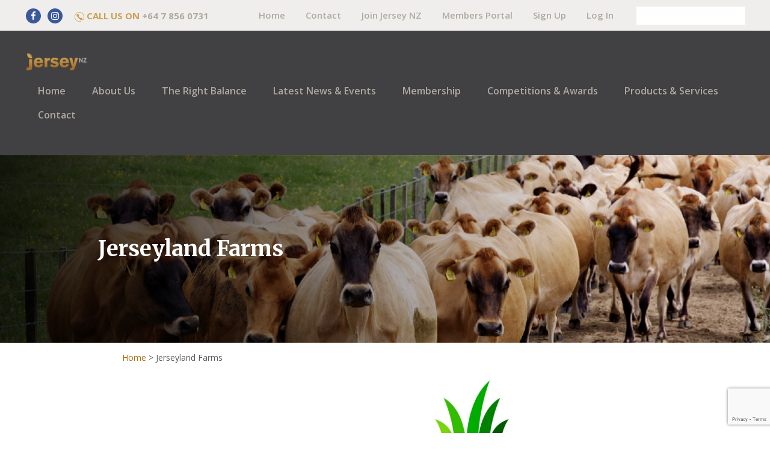

--- FILE ---
content_type: text/html; charset=utf-8
request_url: https://www.google.com/recaptcha/api2/anchor?ar=1&k=6Lfvc7oUAAAAAIkmSvPLlhTp6QpY8cHG89Y59FM5&co=aHR0cHM6Ly93d3cuamVyc2V5Lm9yZy5uejo0NDM.&hl=en&v=TkacYOdEJbdB_JjX802TMer9&size=invisible&anchor-ms=20000&execute-ms=15000&cb=3n28vvfwzxut
body_size: 45234
content:
<!DOCTYPE HTML><html dir="ltr" lang="en"><head><meta http-equiv="Content-Type" content="text/html; charset=UTF-8">
<meta http-equiv="X-UA-Compatible" content="IE=edge">
<title>reCAPTCHA</title>
<style type="text/css">
/* cyrillic-ext */
@font-face {
  font-family: 'Roboto';
  font-style: normal;
  font-weight: 400;
  src: url(//fonts.gstatic.com/s/roboto/v18/KFOmCnqEu92Fr1Mu72xKKTU1Kvnz.woff2) format('woff2');
  unicode-range: U+0460-052F, U+1C80-1C8A, U+20B4, U+2DE0-2DFF, U+A640-A69F, U+FE2E-FE2F;
}
/* cyrillic */
@font-face {
  font-family: 'Roboto';
  font-style: normal;
  font-weight: 400;
  src: url(//fonts.gstatic.com/s/roboto/v18/KFOmCnqEu92Fr1Mu5mxKKTU1Kvnz.woff2) format('woff2');
  unicode-range: U+0301, U+0400-045F, U+0490-0491, U+04B0-04B1, U+2116;
}
/* greek-ext */
@font-face {
  font-family: 'Roboto';
  font-style: normal;
  font-weight: 400;
  src: url(//fonts.gstatic.com/s/roboto/v18/KFOmCnqEu92Fr1Mu7mxKKTU1Kvnz.woff2) format('woff2');
  unicode-range: U+1F00-1FFF;
}
/* greek */
@font-face {
  font-family: 'Roboto';
  font-style: normal;
  font-weight: 400;
  src: url(//fonts.gstatic.com/s/roboto/v18/KFOmCnqEu92Fr1Mu4WxKKTU1Kvnz.woff2) format('woff2');
  unicode-range: U+0370-0377, U+037A-037F, U+0384-038A, U+038C, U+038E-03A1, U+03A3-03FF;
}
/* vietnamese */
@font-face {
  font-family: 'Roboto';
  font-style: normal;
  font-weight: 400;
  src: url(//fonts.gstatic.com/s/roboto/v18/KFOmCnqEu92Fr1Mu7WxKKTU1Kvnz.woff2) format('woff2');
  unicode-range: U+0102-0103, U+0110-0111, U+0128-0129, U+0168-0169, U+01A0-01A1, U+01AF-01B0, U+0300-0301, U+0303-0304, U+0308-0309, U+0323, U+0329, U+1EA0-1EF9, U+20AB;
}
/* latin-ext */
@font-face {
  font-family: 'Roboto';
  font-style: normal;
  font-weight: 400;
  src: url(//fonts.gstatic.com/s/roboto/v18/KFOmCnqEu92Fr1Mu7GxKKTU1Kvnz.woff2) format('woff2');
  unicode-range: U+0100-02BA, U+02BD-02C5, U+02C7-02CC, U+02CE-02D7, U+02DD-02FF, U+0304, U+0308, U+0329, U+1D00-1DBF, U+1E00-1E9F, U+1EF2-1EFF, U+2020, U+20A0-20AB, U+20AD-20C0, U+2113, U+2C60-2C7F, U+A720-A7FF;
}
/* latin */
@font-face {
  font-family: 'Roboto';
  font-style: normal;
  font-weight: 400;
  src: url(//fonts.gstatic.com/s/roboto/v18/KFOmCnqEu92Fr1Mu4mxKKTU1Kg.woff2) format('woff2');
  unicode-range: U+0000-00FF, U+0131, U+0152-0153, U+02BB-02BC, U+02C6, U+02DA, U+02DC, U+0304, U+0308, U+0329, U+2000-206F, U+20AC, U+2122, U+2191, U+2193, U+2212, U+2215, U+FEFF, U+FFFD;
}
/* cyrillic-ext */
@font-face {
  font-family: 'Roboto';
  font-style: normal;
  font-weight: 500;
  src: url(//fonts.gstatic.com/s/roboto/v18/KFOlCnqEu92Fr1MmEU9fCRc4AMP6lbBP.woff2) format('woff2');
  unicode-range: U+0460-052F, U+1C80-1C8A, U+20B4, U+2DE0-2DFF, U+A640-A69F, U+FE2E-FE2F;
}
/* cyrillic */
@font-face {
  font-family: 'Roboto';
  font-style: normal;
  font-weight: 500;
  src: url(//fonts.gstatic.com/s/roboto/v18/KFOlCnqEu92Fr1MmEU9fABc4AMP6lbBP.woff2) format('woff2');
  unicode-range: U+0301, U+0400-045F, U+0490-0491, U+04B0-04B1, U+2116;
}
/* greek-ext */
@font-face {
  font-family: 'Roboto';
  font-style: normal;
  font-weight: 500;
  src: url(//fonts.gstatic.com/s/roboto/v18/KFOlCnqEu92Fr1MmEU9fCBc4AMP6lbBP.woff2) format('woff2');
  unicode-range: U+1F00-1FFF;
}
/* greek */
@font-face {
  font-family: 'Roboto';
  font-style: normal;
  font-weight: 500;
  src: url(//fonts.gstatic.com/s/roboto/v18/KFOlCnqEu92Fr1MmEU9fBxc4AMP6lbBP.woff2) format('woff2');
  unicode-range: U+0370-0377, U+037A-037F, U+0384-038A, U+038C, U+038E-03A1, U+03A3-03FF;
}
/* vietnamese */
@font-face {
  font-family: 'Roboto';
  font-style: normal;
  font-weight: 500;
  src: url(//fonts.gstatic.com/s/roboto/v18/KFOlCnqEu92Fr1MmEU9fCxc4AMP6lbBP.woff2) format('woff2');
  unicode-range: U+0102-0103, U+0110-0111, U+0128-0129, U+0168-0169, U+01A0-01A1, U+01AF-01B0, U+0300-0301, U+0303-0304, U+0308-0309, U+0323, U+0329, U+1EA0-1EF9, U+20AB;
}
/* latin-ext */
@font-face {
  font-family: 'Roboto';
  font-style: normal;
  font-weight: 500;
  src: url(//fonts.gstatic.com/s/roboto/v18/KFOlCnqEu92Fr1MmEU9fChc4AMP6lbBP.woff2) format('woff2');
  unicode-range: U+0100-02BA, U+02BD-02C5, U+02C7-02CC, U+02CE-02D7, U+02DD-02FF, U+0304, U+0308, U+0329, U+1D00-1DBF, U+1E00-1E9F, U+1EF2-1EFF, U+2020, U+20A0-20AB, U+20AD-20C0, U+2113, U+2C60-2C7F, U+A720-A7FF;
}
/* latin */
@font-face {
  font-family: 'Roboto';
  font-style: normal;
  font-weight: 500;
  src: url(//fonts.gstatic.com/s/roboto/v18/KFOlCnqEu92Fr1MmEU9fBBc4AMP6lQ.woff2) format('woff2');
  unicode-range: U+0000-00FF, U+0131, U+0152-0153, U+02BB-02BC, U+02C6, U+02DA, U+02DC, U+0304, U+0308, U+0329, U+2000-206F, U+20AC, U+2122, U+2191, U+2193, U+2212, U+2215, U+FEFF, U+FFFD;
}
/* cyrillic-ext */
@font-face {
  font-family: 'Roboto';
  font-style: normal;
  font-weight: 900;
  src: url(//fonts.gstatic.com/s/roboto/v18/KFOlCnqEu92Fr1MmYUtfCRc4AMP6lbBP.woff2) format('woff2');
  unicode-range: U+0460-052F, U+1C80-1C8A, U+20B4, U+2DE0-2DFF, U+A640-A69F, U+FE2E-FE2F;
}
/* cyrillic */
@font-face {
  font-family: 'Roboto';
  font-style: normal;
  font-weight: 900;
  src: url(//fonts.gstatic.com/s/roboto/v18/KFOlCnqEu92Fr1MmYUtfABc4AMP6lbBP.woff2) format('woff2');
  unicode-range: U+0301, U+0400-045F, U+0490-0491, U+04B0-04B1, U+2116;
}
/* greek-ext */
@font-face {
  font-family: 'Roboto';
  font-style: normal;
  font-weight: 900;
  src: url(//fonts.gstatic.com/s/roboto/v18/KFOlCnqEu92Fr1MmYUtfCBc4AMP6lbBP.woff2) format('woff2');
  unicode-range: U+1F00-1FFF;
}
/* greek */
@font-face {
  font-family: 'Roboto';
  font-style: normal;
  font-weight: 900;
  src: url(//fonts.gstatic.com/s/roboto/v18/KFOlCnqEu92Fr1MmYUtfBxc4AMP6lbBP.woff2) format('woff2');
  unicode-range: U+0370-0377, U+037A-037F, U+0384-038A, U+038C, U+038E-03A1, U+03A3-03FF;
}
/* vietnamese */
@font-face {
  font-family: 'Roboto';
  font-style: normal;
  font-weight: 900;
  src: url(//fonts.gstatic.com/s/roboto/v18/KFOlCnqEu92Fr1MmYUtfCxc4AMP6lbBP.woff2) format('woff2');
  unicode-range: U+0102-0103, U+0110-0111, U+0128-0129, U+0168-0169, U+01A0-01A1, U+01AF-01B0, U+0300-0301, U+0303-0304, U+0308-0309, U+0323, U+0329, U+1EA0-1EF9, U+20AB;
}
/* latin-ext */
@font-face {
  font-family: 'Roboto';
  font-style: normal;
  font-weight: 900;
  src: url(//fonts.gstatic.com/s/roboto/v18/KFOlCnqEu92Fr1MmYUtfChc4AMP6lbBP.woff2) format('woff2');
  unicode-range: U+0100-02BA, U+02BD-02C5, U+02C7-02CC, U+02CE-02D7, U+02DD-02FF, U+0304, U+0308, U+0329, U+1D00-1DBF, U+1E00-1E9F, U+1EF2-1EFF, U+2020, U+20A0-20AB, U+20AD-20C0, U+2113, U+2C60-2C7F, U+A720-A7FF;
}
/* latin */
@font-face {
  font-family: 'Roboto';
  font-style: normal;
  font-weight: 900;
  src: url(//fonts.gstatic.com/s/roboto/v18/KFOlCnqEu92Fr1MmYUtfBBc4AMP6lQ.woff2) format('woff2');
  unicode-range: U+0000-00FF, U+0131, U+0152-0153, U+02BB-02BC, U+02C6, U+02DA, U+02DC, U+0304, U+0308, U+0329, U+2000-206F, U+20AC, U+2122, U+2191, U+2193, U+2212, U+2215, U+FEFF, U+FFFD;
}

</style>
<link rel="stylesheet" type="text/css" href="https://www.gstatic.com/recaptcha/releases/TkacYOdEJbdB_JjX802TMer9/styles__ltr.css">
<script nonce="5o1B7VGexa97D4ak6_tnkw" type="text/javascript">window['__recaptcha_api'] = 'https://www.google.com/recaptcha/api2/';</script>
<script type="text/javascript" src="https://www.gstatic.com/recaptcha/releases/TkacYOdEJbdB_JjX802TMer9/recaptcha__en.js" nonce="5o1B7VGexa97D4ak6_tnkw">
      
    </script></head>
<body><div id="rc-anchor-alert" class="rc-anchor-alert"></div>
<input type="hidden" id="recaptcha-token" value="[base64]">
<script type="text/javascript" nonce="5o1B7VGexa97D4ak6_tnkw">
      recaptcha.anchor.Main.init("[\x22ainput\x22,[\x22bgdata\x22,\x22\x22,\[base64]/[base64]/[base64]/eihOLHUpOkYoTiwwLFt3LDIxLG1dKSxwKHUsZmFsc2UsTixmYWxzZSl9Y2F0Y2goYil7ayhOLDI5MCk/[base64]/[base64]/Sy5MKCk6Sy5UKSxoKS1LLlQsYj4+MTQpPjAsSy51JiYoSy51Xj0oSy5vKzE+PjIpKihiPDwyKSksSy5vKSsxPj4yIT0wfHxLLlYsbXx8ZClLLko9MCxLLlQ9aDtpZighZClyZXR1cm4gZmFsc2U7aWYoaC1LLkg8KEsuTj5LLkYmJihLLkY9Sy5OKSxLLk4tKE4/MjU1Ono/NToyKSkpcmV0dXJuIGZhbHNlO3JldHVybiEoSy52PSh0KEssMjY3LChOPWsoSywoSy50TD11LHo/NDcyOjI2NykpLEsuQSkpLEsuUC5wdXNoKFtKRCxOLHo/[base64]/[base64]/bmV3IFhbZl0oQlswXSk6Vz09Mj9uZXcgWFtmXShCWzBdLEJbMV0pOlc9PTM/bmV3IFhbZl0oQlswXSxCWzFdLEJbMl0pOlc9PTQ/[base64]/[base64]/[base64]/[base64]/[base64]\\u003d\\u003d\x22,\[base64]\x22,\x22I2BeHsOKMFHCkMKYwoLCvcO0dsKjwo7DhVXDjsKWwqPDr3Nmw4rCucK1IsOeEcOYRHRLLMK3Yx1hNijCtWttw6B/CxlwK8Osw5/Dj37Dn0TDmMOAPMOWaMOKwqnCpMK9wpTCnjcAw4xuw60lc0MMwrbDrMKPJ0YXVMONwopkdcK3woPCki7DhsKmJMKNaMKyaMKFScKVw69JwqJdw4Irw74KwowFaTHDuDPCk35mw649w54+Ij/CmsKIwrbCvsOyGkDDuQvDhcKRwqjCugpLw6rDicKfD8KNSMOvwpjDtWNBwonCuAfDvcOmwoTCncKCGsKiMjcrw4DClF9GwpgZwqNyK2J5WGPDgMOnwoBRRzl/w7/CqCjDviDDgTM4LkV8CRABwoZAw5fCusOawrnCj8K7acO7w4cVwp4rwqERwpHDjMOZwpzDjcKvLsKZGh8lX0hUT8OUw6Nrw6MiwqkewqDCgwIKfFJeacKbD8KWREzCjMOpRH50wqnCr8OXwqLCom/DhWfCo8OvwovCtMKUw40vwp3DssOqw4rCvjhoKMKewpPDo8K/[base64]/CpwDDg3ddLFhpR8O+asObw4JMOXXCqzRCF8KyUAJEwqspw6jDqsKoC8KUwqzCosKJw61iw6hiAcKCJ0PDo8OcQcObw7DDnxnChsOBwqMyOsOxCjrCrsO/PmhyA8Oyw6rCvyjDncOUOUA8wpfDq0LCq8OYwpHDn8OrcS/Ds8KzwrDCkk/CpFIiw57Dr8Knwqksw40awovCisK9wrbDlVnDhMKdwrjDkWx1wo9nw6Elw6LDnsKfTsK7w6s0LMOse8KqXBrCksKMwqQ2w5PClTPCuzQiVjDCugUFwrrDpA01SjnCgSDCtMOnWMKfwrU+fBLDksKDKmYsw67Cv8O6w6TCkMKkcMOTwqVcOE/CjcONYFo8w6rCimfCocKjw7zDm1jDl2HCrcK/VENKH8KJw6ILGFTDrcKBwoo/FEHCoMKsZsK/[base64]/DiMKCX8KywrDDvsOrH8KswpDCtsOew7ASY8Ofw6wpw7jCpRp9wpo+w6gpwogaaC7CmSxLw64TMsO3XsO3S8K9w7ZIOMKqZcKBw5rCpsOWQ8Kmw4XCjh8vLXjCsyjDsy7CuMKtwqlKwpUDwrcaPsK0woFnw55oPW/Cm8ODwqzCgcORw4fDo8Ozwp3DsVzCn8KHw6B6w5cZw6PDvV3CqxnCoAMjMMKkw7lrw4XDvC7Dj1TCgzN2I2jDgUTDgn5Yw7k0bV/[base64]/CisOsN28tBcOvw6rCqcK7QcO4ayTDsWc8c8KiwpDCiW1/w5Fxwr8AWxDDhsKcdU7DukZAKsOIw6APNRfCrWnCm8K/woLDlk7Cg8KGwp8Vw7/DoDgyJHoJZmQ1w5hgw7DCiD7DiB/Ds0o7w7l+IjEBJyXChsOyMsOCwr0qHw4JbB3DjcO9S1loHUkKccKKdMKUAnFyVQzDtcOgX8Koax90Yhd2RS0GwrvDjj9kUsK2wq7CtjDCtiRewoUlw7QaOEVew7XCoGrCkFDDvcKOw5JHw5FMfcOaw5Vxwr/CpcKOPVfDn8O3fcKmKMK5w4vDpcO2wpDCnjrDrAAmKR7Ckw9xB2vCn8OTw40uwrfDlMK7wr3DvAgnwq0fNlzDhC4swprCtDrCmmhFwpbDkAbDsCfCjMKVw7IlKMO4DcK3w7/[base64]/CusKkwrjCq8KHRE7DncKiw6pDIyw5wqEmEsOGG8KgDsK9wqZmwprDiMOFw5FzW8KIwrbDnxsNwq3Du8OMasK8woIlVsO+TcKqLcOfQ8Oxw6zDmn7DqcK4NMK3VTnCjxzDhHw1wpwpw4zCoS/Cg2zCgMOMdsOvWUjDgMOTA8KEDMOkNB3CrsOqwrbDpAZPKMOXK8KIw6/DtRbDk8O9wrPCjsK8aMK+wo7ClsK2w6jDlSwtQ8KOccK+XTYYEsK/WwLDjGHDksKiVMOKXcOowqnDk8KEBAjDicK5wqjCpmJ3w7fCjhM3XsO4aRhtwqvDszPDh8Kkw5DCnsOEw4V7dcKawpDCi8KQOcOewqI2wpvDjsK0woDCvcKnTQI/[base64]/[base64]/CiAfClANHw7HCvcKJPcKrYyt2wq1MwpPCvR8VZD0kIG51wrrCgMKpHcKPw7PCtsKaK1gFAwsaM1/[base64]/J8OCCMOAWcKGw6w9w7h5wpTDn8OkSx1gXMKhw7DCkHHDjVtSI8K9MWIFBG/CnHldFhjDnB7DssKTw7XCowdKwrPCiXsVXGlwZ8OywqE0wpJCw7NXeGHCqkZ0wotqZx7CvlLDsELDmcODw6TDgDR2XcK5w5PDlsO7WH4KU0YwwqYeYsOjwqjCmgVZwoN7XUspw7tLw6LCmDwAPQpVw5VLS8OyAcKAwrnDgsKKwqVpw5/CgALDm8O7wps8C8O1wqlow41FInR1w7kSdcKlLkPDhMKnJsKJTMOtC8KHI8OgT03DvsK9OsKOwqUaPhN0w4/CmF/[base64]/Cg8KkWcKzwrxCwrTCi8KgEWbDq8OeUXpvwo1+bgXDq0zDpBfCg3rCrTE2w586wogOw6hgw6www5jDlsO3TsKOe8KJwoTCn8OowotpfcKbOyrCrMKowo7CnMKiwoMsG2nCvVjCs8K/[base64]/DgcOyCsKww6tYw5gtw61ywopTa3bDlkQrw7Yoc8O+w5l9FMKcScOpHDdNw7HDnCzCpw7CinjDvz/CuSjDsgMlaArDnV3CtWUYVcO2wqtQw5V7wosXwrNiw6dwXsOmIhbDgm5cVMKXw40QIAJAwoIEOcKGw5BDw7TCmcOYwphHC8OzwoEOS8KDwqLDpcKZw6jCrhdWwp/CtC07BMKDIcKOd8K+w4VuwpkNw6MiZnfCucOuJlPCkcKEBQ5Tw5rDj28mJy/[base64]/wprCpGbDj3cfw5/Dm8Opw6fDosObwqEkIMOiPHkHSsOzS0gXPx16wpbDpCRkwqhkwoRLw73CnwdWw4bCjTAsw4R6woB8QA/[base64]/[base64]/DuVbCuEPDmXbDrMKBw4clwpDCvsOUwq5TQhRVHMK5bHYWwojCrA55bSZ/WcOzaMOwwovDnHIzwp7Cqytlw6PDqMOOwoRYwrPCrWTCg1DCqcKoS8KvJMOSw7p5wo12wqrDlMKnXkFjVWXCj8KOw7wGw4rCoCwCw6B3EsKGwrrDm8KmNsK6wqLDicKBwpAawolUZwxHwrBGfyXCsw/DrsOtGA7ChljDj0AdC8OLw7XDnnsQwo7CsMKtIU4uw77Dr8OZWcKyLSHCiD7CkxUHwrhSfhPCrMOrw49MWVDDsCzDk8OvMlvDlMK/DRNBAcKoEBBNwp/DocO3SUgjw55MbiU1w6Y1ICnDncKOwp8PO8Ocw4DChMOiCATCrMOgw63CqDfDssOlw7UXw7o8DCnCmsKaG8OmYGnCp8KJMD/Cp8OXwpQqTwguwrd7CWMqb8Oswo1uwo/CjsOiw6JMfxbCrU0gwoZxw64ow5xaw7lIwpjDu8OUw4Ere8KqPzjDhcKRwoJEwpjDnFzDucOhwr0KBHFqw6vDvcK0w4FhPDIAw4nDkyTCjsOJc8OZw4bCl00IwoJsw7RAw7jDqcKvwqYBT1PClxfDlFvDhsKWVMKjw5gyw7/DvsO9HCnClz/[base64]/[base64]/[base64]/Cq0vDmsOewqIaNSQxw7MABMKRwrbCpWTDhg/[base64]/w53DqSbCj8Kow6EVw57DpMOLdsOjOcKuSsO+asOOwpYsW8KbEGMiTMOFw4zCmsKiwpPCmcKyw6XCgcOmNU9pGGzDlcKsHGJjKQVhfiZUw6DCrcKNLCfCtMOBO27ClEQWwq4fw6rDt8Ohw7RcIcOPwrcUejjCmsORw65xc0bDskRYwqnCo8O/w6HDpC7DuWDCnMOEwocnwrc+QCZuw6HColnDs8KHwq5TwpLCisOlRsO3w6t9wqJSwqPCr3/DhsOTG0rDjMOMw67DlsONG8KGw6VzwqguQEwxHRp7O0HDgGk5wq98w7LDgsKIw5/Dq8OpD8OgwqhISMO8RsK0w6jCkGpRGxXCumbDtBvDlcKzw7XDi8O/w5NTw4oKdzDDvADCpH/DgAnCtcOnw6ZqNcK2wp09OsOQLcKwHMOXw5DClMKGw61pwqhxw7TDjRwhw6oOwo7DvS5+f8KyVMO0w5XDqMOuUDcCwq/DnzhNdhBAYBnDv8KqUMKvWzQtcMOyT8KZw7TDhcOAwpXDocKUYEzChcOoAsKzw4TDr8K9fWnCpBskw7TDpsOUTG7CksK3wqbDinvDhMOoMsO1CcOwV8Kxw6nCusOOLMOiwrF5w7ZmK8O9w6VAwpQrb0o0wrd+w4zDtMOzwrZow5/Ct8Okwo1kw7TDrFPDt8OXwqHDjWcYYcKWw5rDjF5fwp5udcO5wqU9B8KrLxJ2w6sBScOIDBolw7cTw6pLwoBZcxB0PjvCvsO4cgzChRMHw7vDrcKqw6vDk2LDnH7Cr8KVw6gIw6HDvkxEA8Orw7EPw5TCtw7Dj17DqsO/[base64]/WsOpeGF2w4/CuMKAagZgOic4dxQ8w4nCjg1zPCMeE2TCmyrCjxTDqmxMwo7DryZTwpXCsRXDgMOiw75GKgRiG8O7LGnCvcOvwq0rRVHCon5/w5PDucKoWMO9IC3DlxVOw4Abwop8dsOuJsOYw4vCg8OSwodSLiVHXn/CkQLDsSTCtsOiw5MrE8O8wp7CqCppEz/Co2XCgsKdwqLDiD5CwrbCusO4bsKDHmcKwrfChX8Ow71JCsO9w5nCt1HCm8ONw4B7AMOPw6/CvQXDgCrDncKfMQ9ewp4SPjNGRsKHwrQqGgXDhMOMwoRkw43DtsK3cD86wqslwqvDu8KRNC4EasKVEFFmwro7wq7DuBcLQsKOw6wwGXYbKEReGmMxw6wzTcOwN8O5ZQLDhcO0SHXDlHzCrMKKZMOLOkMSasOMw7RbbMOpdx7Ch8OxYMKCw7t6wqMuIlfDnMOAasKSVl/CpcKDw54rw5Ekw6LChsKlw5llTgcUasKqw7NGOcKowroxwqYIwrYWDcO7bV3CocKDA8KRe8KhMhTCn8KQwpLCssOEUwtbw6DDqi0DAgTCmXXDkylQwrfDsXTDkSIALGfCiBs+wq3DqMO3w7XDkwY0w7/[base64]/SRZQPF/Dl8OOcz/DhhnDngU+cj9Kwq3DlXjDnCh1wozDnxMUwrEGwrEUH8O1wphJL1fDq8Khw7BhRS4tL8Kzw4PDgmIzHhDDuDXCqsOvwo90w4bDpRnDl8OrAMOJwrXCvsOYw7F8w61Nw73DnsOiwoBJwqdEwrbCqsOkEMOlacKFYH4/[base64]/DvjfCpAjCl3pywpNHRn1Qwr/CiMKvcQzDkcOfw6DCo2JZwoY7w7HDqCTCj8KqVsK0woLDnMKxw57Cvl3DtcOywr5jO2/DicKnwrPDkzddw7RiJjvDogppZsOkwpzDiHoYw4RcH33DgcKwbWB2Tmomw5bDp8OfX2vCvjZ5w6l9w4vCucO/HsKUEMK6wrxkw7tOasKKw6vCrMO5eS7Cqw7Djgctw7XCgzYNSsKbRANKO0dPwoXCoMKkCHBqdjrChsKMwoR4w7rCgMODf8O3YMKIw6rCgkRlMUTDiwxLwrk9w7LDmsOrVBZvwrLCgHN2wrvCp8OCQMK2aMKVQllDwq/DvmnCi0nCpyJ4ScKEw4ZuVRdOwpF+aAXCmi0xKcKtwo7Dr0JiwonCg2HDmMOiwrfDg2vDjcKCFsKww5jCsQXDt8OSwozCskLDoQtfwowdw4MJGHvCtsO+w6/DnMOLUsOQMC3CnMKSRTQow4YqTjvDnSfCuVUfMMOCbh7DjlrCosKGwr3CtsKEUU4Zwq7CtcKIwpEXw7wZw63DrgrCmsK4w443wpBdw4dSwrRIZMKrO0LDlMOGwozDgcKbMsKDwqbCvE0uQsK7aFvDqSJ9XcOZe8OUw7hBdkp5wrFqworCrcOsb3/DksKga8O6IMKfwofCmDxpSMOrwqdtFFPCmzjCrGzCrcKbwp0KJWDCoMKCwoLDmzR0UcODw5/Dq8Kdfk3DhcKRwoE1BkVhw6EKw43CmcOML8Oiw4nCnsKlw7NGw7Ztwpclw6bDvsKBYMOKbVzClcKCYmQkLjTClDxtcQnCnMKLRMOVwqgRwpVbwox3w6vCgcKDwqZow5PCkMK+wpZEw5zDrcOAwqkIFsO2G8OIV8OJGnhVFzDDmcO1C8KUwpjDu8K9w4nCkW8Swq/ClWJVGHTCrm3DpE/Dp8KESi3DlcKdNTVCwqTDi8Kiw4RKVsK2wqEow64kw74uDwYxdsKgwrJ/wrrCqGXCtcKKLwbCizPDs8Khw4N4a2Y3OgDCjsKpJcK6Y8K1U8Kcw5oFw6bDt8OvNMOJwqhFEcOMGFvDoAJqw7zCnsOkw4E2w7jCr8KQwrkHS8KPZ8KRTsKpdsOsJBPDnx1lwqRHwr7CljpUwp/CiMKKw7HDmy4JdcOYw5cHT0kxw7Jrw7peKsKHdsOVw7bDlwQ5bMK1J1nDkT07w69GQUzCncKNw50two/[base64]/CicO0w7EEbXFJMMK2ASHClDnCtFkEwo/[base64]/w4LCkcOUwowBdm5iU8OOXwTCk8OHci0rw6FGwqfDo8OKwqLCscO7wp3CkQ9Xw5fCvcKVwpRUwpLDuCZTw6DDoMKRw4sPwp4MAMKHQsOlw6/DlEgraAZCwrrDssKQwpjCtG3DmlbDhCnCtHDCpBbDhGcrwrgUeiTCqMKHw7HCicKgwoRRPjLCi8Kcw57Dh19pCMKnw6/Cnw58wpN3GVICwpoaBDXDt205wqk8PFIgw57Cg15uwpRVGcKhRjXDuiDClMOtw5LCi8KjMcKYw4g2w7vCvsK9wo9UE8OywpbCpsKfOsKKWxbCjcOOHQzChHhHDcOQwqnCtcOGFMOSUcKRw43Cpn/DgknDsDTChl3ChMORFGkFwpRawrLDu8KgA1nDnFPCqyUWw4fCvMK+MsK5wq1Hw6Q5wo/[base64]/MEbCtVNowpZNXHcQA8KHwrg7OMO5w53CnD3DlmrDr8K4wqPCpRNLwojDqSxzb8O8wp/DqzHCmyRww5bCiGkMwqPCg8KsTsOXYMKNw6/[base64]/[base64]/DoX7DhsKnG1zDnBQHIR3CtT0Qw4PDrsOdAArDm3g1w4TDkcKIw7HCi8KoZ2RGIgcNJMKawr14ZsORHn1cwqIlw57CqB/DsMOLwrMqdXlbwqZdw4tjw43DlxbDoMOqw6BjwoQvw5HCimQFFjfDqzbCuTJwNgUGDMKZwqB1EMOPwrnCjMOsCcO4wrzDlsOVFxJ3PSnDhcKvw7wdekXDiUsqAT0sHsOaSDLDkMKqw55DHyBdblXDpsKGDcKIQMKGwp3DncKiMUvDn3XDlxguwrLClMOdeW/CiSgBVH/DniYNw68POcOcLgrDmh7DusKudGUKHUHCsT8Aw4s8V1wrwqdEwrM2TRbDosOkwrXCtnwkd8KnN8K7cMODfmwzCcKPHsKAw6ciw6rDqxMSLkHDrillM8KSIyBnfhQOJ0c9AjzCmUHDp2rDtDhawqAkw5MoXsOuP0dtD8K/[base64]/DikbCsG4ww75lwpgDB8KhwoLDmVwlwqTCj2PCkMKuEsOrw6gDLMK2bARIJsKCw4BMwpvDiQvDmMOlw5HDqcK2wq47w6XCkVPDvMKcGsKuw7LCocO9wrbCjlXCgHNnU0/Clw0Gw6gUw7PChzzDlcKzw77Csj8NF8Kuw5LDrcKIHsO6wqs7w57DtsORw5bDssOcwrXDlsOuLl8LGTtFw59fMMK0ccKYczJwZiZqw7zDk8OywrldwrbCqxQzwrhFwpPCmBfDlQl6w5fCmgXCkMK/SxxYfhrCpMKIa8Kjwo8gdsKgw7HCuBPCj8KPI8O1HBnDplcZwpnCkH7CiSQEb8KQwqPDlQnCucOaC8KvWFAWdcOGw6d4BA3CiwbCjGgrFMO5DsK1wo/Dn3/CqsOBW2DDsiDCpB4wPcORw5nCmArCpUvCk2rDrhLDimDCpEd1BWHCqcKfL8OPwpvClsOAQQwNwojDr8KYwpo1f0sgGMKQw4BvcsObwqhnw7zCpsO6B2gew6PCmiUrw47DonVVwqcIwp1YTXPCksOPw7nCjsORUyzCvGrCtcKTHcOYwodjH0HClV/Dv2YeN8K/[base64]/[base64]/Dk8KjGkFSwpvCpMKdSwBtMibDl8Oow581w43DmcKRMlcjwoZsYsOlesK6YDzCsQoOw7ZSw63DuMK/[base64]/wpnDpV8/w5PDgcOpwoB0w7vDssK+wrDCgMKxSChuwrzCh2zDlHsUwp7CqsK4wqIwKsK8w6lcJMKBwqkEbsKEwrjCm8OydsOhR8K0w6LCq3/DjMK9w54oYcOuFMKwRcOCw63DvcOiMMOwSy7DmDs+w5h9w6HDgMORJ8O/AsOBBMOSDEsVczXCmyDClcKzJzhtw4MPw7vClhBfb1bClQB4ZcOOCsOew4jDusOjwrjChi7ClV7DulB2w4fChg/CiMOJwpnDkCfDs8K+woV6w5Nuw78uwrQocwfCthnDp1cxw5/CmQJXBsOewpEvwo1fJMKuw47CtsOWCsKdwqrDhDjCtCbCvAPChcKfJz99wpd1QG0IwojDvW09RjTCnsKJP8KRNWnDnsOqUcO/fMKBS0fDkhDCocObRWMwbMO2TsKAwpHDk0DDuHc7wpHDicOFU8OFw5fCp3vDu8ORwqHDjMKQO8O8woXDphhHw4RdLMOpw6PDhGJKRVHDgiNvw7rCn8O2bMORwo/DrcKIC8OnwqdxQcKyTMO+CcOoSEIvw4p/wot4w5cPwrPDpzdEwox1EjzColBgwojCgcOZSic9YyJuAiXCl8ONw6jDhW1+w4MWTDZvMyNlwp17CFdsIh44NAnDlwNTwq/CtHPCicKZwo7CpHBHfVMowoXCmybCisOswrVbw6QZwqbDisKSwrd8CzjCtsOkwpQ1wps0wr/ClcOAwpnDjytUKA54w6IGMFYdBzTDm8KAw6hFdWMVZVk6w77CmhHDpT/DkG/CvXzDq8K7UGkDw4vDt14HwqDClcKbLjnDgMKUbcKLw5w0ZsK2wrQWPRLDi2HDm0rDillSwrhxw6EVTMKuw6AhwqZfKjhlw6rCsRTCmForw6pseTnCucKgYipbwqAsUcOcFsOhwoTDksKidkR+wrk/wq04JcOsw6AUBsKVw6tfdMKPwrlbRcOFwoYpI8KdEMOIPcKmEcOxW8OHFxTCl8KPw4tKwrnDuR3CikLCmcK+w5AUelk0JlfChMKVwrHDlgbDl8K+Y8KYPwYMXcKhwrxeA8KlwpgGRsOFwpBBUcO8M8O0w4wDHsKWAcOxwqPCrFhJw7s6fGbDv3XCtcKNw6/[base64]/DnRnDvxLCuMOkPifCh8Ozw6fDpnDCjsOww4LDkBVLwp3Cv8OcJQVIwqYtwqErGBDDsHJ6OcOHwp5TwpfDmz9pwohXX8OhU8K3wpbCi8KFw7rCk2YiwrB/wq7Cj8OMwrDDmEzDusOgPMKFwqzCuyxmKW8NFgXCq8Kmwp9nw6JswqkTHsKoDsKPwpbDhCXCm1sPw59zP3HDvsKswoVvc2JVHMKFwrM0XsOfdmNIw5I7w55VKyLCjsOPw67Cu8OKbRl8w5zDucKGwrTDjwLDnEzDh1/CosORw6hgw6w2w43DrBDCphxfwr8RRAXDusKSbDDDkMKqLB3Cn8OWfsK4TlbDksO3w7/Cn3UbLcK+w6LClxpzw792wqDCii0Xw592ajtqecK8wrUAw65hwqcdNXVpwrsuwrpKaUwSLcK3w6zDpD0dwptmSUsZRk/Cv8Oww7VbdsKDc8O0KMO6JsK8wqHDlG4tw5XCvcKeNcKYw4pwCsO7YR1SFFR+wolzwrJ2EcOJDgnDkywFc8OlwpvCk8Kvw5klHSbDt8OqUFRNdMKEwpjCgMKBw7zDrMO+w5fDl8O/w7PCtEBNUMOqwowpR38Nw6rCn13Dk8OVw47CocK5YsOqw7/CusOiwpzDjgY7woZ0esO3wqtQwpRvw6DCrsOhJEPCoH7CvRBFwoNXEMOIw4nDj8K+YMOjw6rCkMKYw7ZqESXDlcK3wqXCtsOObQDDjmVfwrDCvwUSw53Cp0vCmGQEW0ZLA8KNGFo5QWbDqzvCk8OBwq/CksO7UUHCiWrCjxk6XwbCp8O+w5FZw79xwrd1wq55KjbCl37DtMOSQsKOAsKVSWM+woXCkyo6w5PCsGrCu8OYQcO5QyrCjsOcw6/[base64]/[base64]/ChsKgMsOjXgHCgsOXGl5YFHsFccOkPCwJw7d0FcOQwqPCgV46cknCkRvDvQ0udsK6woRdek9LVhPCj8K7w5wrMMKLPcO2Pxx3w6xOwpfCpy/DucKDw5LDmMKAw5DDoDcCwq/Clk42w53DtMKqTMOVw6nCssKFVmDDhsKvaMKpAMKtw5wiJ8OBTmbDi8KaTxLDmcO6wonDusOlOcKAw7zDkkbChMOpfcKPwp0zLQ3Dm8OuNsODwo5dwqd8w7cZIsKsdmNFw4lWw7dXA8Kew7bDpWoYUsOtXWxpwrHDr8OiwrtOw6g0w6oMw63Ds8KLdcKjCsOTwqFewp/CoEDDjMORTW5WXsOBCMKtc2hVST7CmcOFXsO9w6MVO8K4wodawp1ewoxuZ8KtworCn8O3wrQjEcKIf8OcTknDs8KvworCgcKcwq/[base64]/woTDp3vDhcKtw4PDj8KcwrnCtcKBIMOWP8KrA8OawqNWw41dw6d0w7fCp8Oew4czJcKFTXHDoBLCqwHDqMK/woPCozPCkMKTbnFeWSnCsRfDpsOuCcKSEX7CscKyHi8tesO8KF7CssK9bcOrwrBpPFEjw6HDh8KXwpHDhFUYwrTDoMK6JcKfGsK8fD7Du29vfSrDn0vCtSLDmTEywpBvM8Ojw7BcAsOoMcOrN8OywptiHh/DgcOKw4BQMsO/wpJiwpLDoRB3w4bCvjFaRSBqDy3DksK/w6Nxw7rDm8KMw4FswpnDiUQ2w58zRMKlfcOeasKAwrTDjcKbVwPCg2tKwq9qwqg+wqAyw78ZHcOHw5/CqwAME8KwJVzCrsOTMSbDjFZVVHHDrCDDoV/CrcKuwqRYw7IIOwrDtyAFwqXCjsOEw5xrZMKHeBPDuh7DvMO+w4RCecOPw7tVVsOFwoDCh8KDwr/DlcKywoVZw6opXsOfwosswpzCjjlOMsOvw7bDhQYkw6rCj8OxMFR3w6xEw6PCt8KwwqNMOsKDwptBwoHDo8OOIsKmNcOJwpQNMBDCicOcw7FAKwjDp2fDshdLw6zDt1Bswo7CmsOIA8KJFmIFwq/DicKWC2HDisKxJ1zDrUXCtDLDqQYJXMOJHcKcRMOZw5BEw5kMwrbDo8K6wofChxjCscOhwoANw5/Dqk/DuWkSLDd4RwnCj8KNw58gD8Kjw5tcwpAzwpEncsK4w6nCvMOBRRpOCcOlwrlOw5TCvAZDAcOrQ0TCgMO4NcKnJcOYw41/w4VNUsOTNsK5EMKWw7zDicK3w6vCh8OqPD/[base64]/[base64]/[base64]/DoXMdTMK0IcKiw7YPL3ZIw5ZZwobCl8KgwqowCDvCvTvCkcK2w6Mlw6lawo3Chn0LI8ORPzAywp/[base64]/ChDXCisKUY8OJUsK8w5rCs8O9F8O0wr3Dh8K0wpZvVhANwpvCh8Oow6FWZMKFKsKXwo4EcsK9wokOw7zCqsOtfMKOw7/DoMK7FSDDhB3DsMKvw6fCtcKyTnZ4KMO0XsOmwo4Gwo0iB2EBDRJUwo/CiEnCmcO4fAHDpX7Ctm88c1XDuiAbJsKARMO+H0XCkX/[base64]/[base64]/DqMOTI8KlVMOVwrNJY8O+H8Kcw7FtdsKgdhtzwrrClMOgJDB0DcKDwqzDmBxMExzCu8OSP8OuR3EqcWnDlMKlKRVBbGE3D8KxcHXDn8KmcMODLsODwpLCrcOsV2XClWBsw4HDjsOewpDCr8ObQBfDmRrDn8OIwrYFahnCpMOgw7TDh8K/[base64]/CsTh0w7sNJRXCuirCmnnChcOKejZuw6bDisO3wrzDlsKXwrnDksOyHUrDv8K9woTDsCUDwoHCsSLCjMOCQ8OEwozCkMKIJCrCqh/DusKlBsKlw7/[base64]/DtngYWsK/[base64]/[base64]/DtVzDmsKGw7TCq8Oxw55EFsO9DcKkNTdyOlo+QsKlw6dVwrJYwo4hw4www4Nnw59vw5XDvMOHDQltwodgSRbDo8KFN8KTw7HDtcKeGcO+CwvDqRPCqMK4airCncK8wrnCkcOLS8OPesKmGsKnEj/Dl8KjeUFqw7UEK8OWw4hfwp/DscKwaUtDwqc1TMKHYcK5VRrDlmvCpsKBesOaXMOffsKdQFV6w7Ukwq94w719WsOpw7DCu2HDt8OOw4HCs8Ogw7XCn8Kaw4/Dq8O1w6nDuk5kallgS8KMwqgHTXzCixTDigzCs8OCIcKAw59/IcKNPcKra8K8Vj5QMcOeIEFWCkfCvgPDvmFOcsOMwrfDvsOaw7hLM0vDjkAKwrXDmgnCkkB4wojDo8KpLhfDkkvCkcOcKVTDkWjCq8OoPsOJGMKGw6/DpsOawrc/w6/CjsKMaHnClXrCrzrCiG9Fw7PDomIzFnxYD8OhTcKXw6XDrMK0H8OOwokBMcO0wqTDvcKXw4nDmcOgwoLCryPCmRPCtlNBZG3DgznCtDXCosOTA8KFUWsvBl/CnMOIGFPDrsOiw5TCiMOjEDwywpnDmDfDt8K+w5JRw5sSJsK/IMKmTMKPIiXDvh3Cu8OoGGd4w49RwphzwpfDhnc6bmQyHcOtw6RDYzTCkMKmQsOpQsKpwo1Jw6XDinDCtE/ClHjDrcKtCcObInBZCwIadcKDM8OPEcOlCXkcw4HDtC/DpsOKAMKAwqTCv8OxwpZNVcKuwqnCrT/CjMKpwonCrQdXwohHw7rCjsKXw7XCsk3DuBxiwpfCkMKaw7oswqLDrGoPwr/CkFB+BcOydsODw453w7tGw6jCtMOyMAZew5R/w5nCokbDvH/DtFLDjT1zw59aTMOBb2nDvEdBd0VXTMKkw5jDhQtvw47CvcO9w7jClQJAKFUvwr3Dsm3Dt2AMDy9QRsKpwqYbf8Oqw6PChF8JMcOrwoPCncKiccO/HcOTwopqQ8OtJTQISMOKw5XCmcKLwohpw4I5eVzCg3zDmcKUw6DDg8O/DS8mdEoFS2nDhHfCky3DtCRHwpbCpjfCuw7CvMKAw4EQwrYKP3thPsKNw4PDgTYmwrXCjhYawrrCmUUow7Eow6Usw4Quw6bDucKdBsOpw45qTSw8w4XCmW/DvMKocDAcwpPCojQRJcKtHH0wABxqMMO3wpjCv8KtZcKWw4bCngfDtV/[base64]/CjC8Tw6E2wrg/wo/Dl0rDkELCgy/Dv2nDgl3CoTodIF0Pwp7CkDDDnsKrPzcSN1/DlsKmWjrDjjXDhzPChsK5w4TCsMK/[base64]/wpTCjMO+wrVzwr7Dh8KMwocuwp/DsWvCpjcmwrkxwo9/[base64]/DlsO2w6A8w5jCtx/DgSZ2wr3Dh1lIGmAbwocvwo/Cs8OSw6kpwoV7YMOSVkkZJTx/aHPDqcK8w7kSw5A4w7TDmsK0JcKAdcKWG2vCv3bDt8OlZzMkHX4Mw6l4FSTDusK0U8K9woPCulfCt8OawrnCksKowpbDmn3CjMK2dA/Dj8KfwrfCs8Ojw5bDqsKoMAnDnS3DksOawpfDjMOyQcKIwoPDhQAVfwQ+ScO4aGlXO8ONNMOtIVRzwofCjcO8a8KlXAAYwqbDhwkswpABCMKQwoDCplUBw5IlSsKNw7/Cp8OIw5rCv8OMPMOZDglpUSnDv8Otw7sXwp9lY1wtw5TDtX7DhMKVw7DCgMOuwqrCpcOrwosQdcKqdCfDqm/[base64]/CtD3CocObw7EnRMORTikcD8OHw57CgcOEw7rCgX15w4R4w4LCrjsZMjQiw5HCjCPChVktQikdahZnwqbDgBl6PFJVdcKVw70jw7/CqcOHT8O7wploPMKrHMKsdll8w4HDvQ/DqMKHwqLCmzPDjnrDtnQ3YiILRwszE8Kew6JvwrdydD8Tw5DDuDFNw5HCt39jw4ojf1HCl1FWw5/CmcKvwqxxSkLDiX7Dh8KoSMKvwqLDpj00EMK8w6DCscKVHTc8w4jCvcOBVMOMwoDDknnDuFI6CMKHwrrDicOMbcKYwodNw4QSDHPClcKrPwdlJQXCrmPDnsKPw7HCjMOjw7/CkcOxa8KawovDpxvDgVHDnmYawrbDicKJXsK3LcKtE2cDwoxqw7d/KWLDpw9VwpvCggPCuh1TwojDq0HDhURgwr3Dklkswq8KwrTDk03Dryo3wofCnjtoTXtvbwHDuDsOScK5dHrDusO5b8Ozw4F1A8Kuw5fChsO4wrHDhx3Dn0x8NzsULW4mw4DDpB9NWlHCszJZwr/CicONw6tkI8K/wpbDtE5xAcKrPG3Ck3vCgmEzwpfCuMKNMgkaw6LDiTDCpsOlPcKNwoQEwrodw6ZdX8OnQMKTw5rDqMKKSiBow6bCmMKIw6dNasOkw6fCiQDChsOZwrkBw4zDpMKwwqLCuMKgwpLDv8K7w5JPw5nDssOvTFcwVMKewpvCmsOww5slFiYVwo9jWU/CnQ/DpMOKw7TCgMKoEcKDfRTCnlsywo0pw4gCwpzCkRjCucO+bRLDvVrDs8KDwrLDpkfDrUvCtcOwwoBFNFPCkWMtwpRKw4wnw7lkOcKOBD0OwqLCmcOVw5jDriTClF3DozrCrWPDpgJFc8KVBQJ1esKbwp7DpXAzwrbCqlXDs8Kjd8OmN1vDh8Orw5HCnw/ClB4aw43DiCYXaRR9wqVMT8ODAMOjwrXClCTCvTfCs8K5C8OhNxRNEz4mw63CvsOHw47CpB5bXRPCiAAMU8Kaf0ByIgHDiRLClH0UwqdjwroFPMOuwpp7w4Mcw65zV8OfF0E9GSjCgQ7DsT0rX30cYwzCuMK8w604wpPDgcKKw5Ytwq/ClsOTIzJBwqLCoFXChnNsesO2fcKLwqrCh8KOwrbCkMOiUkvDncOEb2vCuA5fZkptwqhtwqg9w6jCnsK9wprCscKWwo03QDXDgEAJw7fCscOndzhIw5Raw6J/wqLClMKJw7HDoMO+fmpSwpQ2wrloYhHCq8KLwrE2w6JIw65/[base64]/Cm8KNL1rDhFTDu8OXwqzCqMKFRsO9w6nCig/CusKlw4lAwrVuCALDohcAw6x/wok\\u003d\x22],null,[\x22conf\x22,null,\x226Lfvc7oUAAAAAIkmSvPLlhTp6QpY8cHG89Y59FM5\x22,0,null,null,null,1,[21,125,63,73,95,87,41,43,42,83,102,105,109,121],[7668936,351],0,null,null,null,null,0,null,0,null,700,1,null,0,\[base64]/tzcYADoGZWF6dTZkEg4Iiv2INxgAOgVNZklJNBoZCAMSFR0U8JfjNw7/vqUGGcSdCRmc4owCGQ\\u003d\\u003d\x22,0,0,null,null,1,null,0,0],\x22https://www.jersey.org.nz:443\x22,null,[3,1,1],null,null,null,1,3600,[\x22https://www.google.com/intl/en/policies/privacy/\x22,\x22https://www.google.com/intl/en/policies/terms/\x22],\x22YYmEnbgjV2E57/TeEIRul91FZk7w7dtYPiG/1g0/Sk8\\u003d\x22,1,0,null,1,1763199121239,0,0,[239,213,211,108,19],null,[166,246,178],\x22RC-7FwZJhV2Nd_RtA\x22,null,null,null,null,null,\x220dAFcWeA6z6jOAp9zUqlFd3xM_9PRSslO0XvLV0q_g2mytuNss6GpSN76sb_i5BWpHSKAMUlL9gQxKf4bBfqTuG-sTA_jFbrrcbw\x22,1763281921164]");
    </script></body></html>

--- FILE ---
content_type: text/css
request_url: https://www.jersey.org.nz/wp-content/themes/jersey/style.css?ver=6.8.3
body_size: 9278
content:
/*
Theme Name: Jersey
Theme URI: https://wordpress.org/themes/twentysixteen/
Author: the WordPress team
Author URI: https://wordpress.org/
Description: Twenty Sixteen is a modernized take on an ever-popular WordPress layout — the horizontal masthead with an optional right sidebar that works perfectly for blogs and websites. It has custom color options with beautiful default color schemes, a harmonious fluid grid using a mobile-first approach, and impeccable polish in every detail. Twenty Sixteen will make your WordPress look beautiful everywhere.
Version: 1.3
License: GNU General Public License v2 or later
License URI: http://www.gnu.org/licenses/gpl-2.0.html
Tags: one-column, two-columns, right-sidebar, accessibility-ready, custom-background, custom-colors, custom-header, custom-menu, editor-style, featured-images, flexible-header, microformats, post-formats, rtl-language-support, sticky-post, threaded-comments, translation-ready, blog
Text Domain: jersey

This theme, like WordPress, is licensed under the GPL.
Use it to make something cool, have fun, and share what you've learned with others.
*/


/**
 * Table of Contents
 *
 * 1.0 - Normalize
 * 2.0 - Genericons
 * 3.0 - Typography
 * 4.0 - Elements
 * 5.0 - Forms
 * 6.0 - Navigation
 *   6.1 - Links
 *   6.2 - Menus
 * 7.0 - Accessibility
 * 8.0 - Alignments
 * 9.0 - Clearings
 * 10.0 - Widgets
 * 11.0 - Content
 *    11.1 - Header
 *    11.2 - Posts and pages
 *    11.3 - Post Formats
 *    11.4 - Comments
 *    11.5 - Sidebar
 *    11.6 - Footer
 * 12.0 - Media
 *    12.1 - Captions
 *    12.2 - Galleries
 * 13.0 - Multisite
 * 14.0 - Media Queries
 *    14.1 - >= 710px
 *    14.2 - >= 783px
 *    14.3 - >= 910px
 *    14.4 - >= 985px
 *    14.5 - >= 1200px
 * 15.0 - Print
 */


/**
 * 1.0 - Normalize
 *
 * Normalizing styles have been helped along thanks to the fine work of
 * Nicolas Gallagher and Jonathan Neal http://necolas.github.com/normalize.css/
 */

html, body {
	font-family: sans-serif;
	-webkit-text-size-adjust: 100%;
	-ms-text-size-adjust: 100%;
    margin: 0;
    padding: 0;
    font-size:15px; color:#58595b; font-family: 'Open Sans', sans-serif;
}

*{ box-sizing: border-box;}

article,
aside,
details,
figcaption,
figure,
footer,
header,
main,
menu,
nav,
section,
summary {
	display: block;
}

audio,
canvas,
progress,
video {
	display: inline-block;
	vertical-align: baseline;
}

audio:not([controls]) {
	display: none;
	height: 0;
}

[hidden],
template {
	display: none;
}

a {
	background-color: transparent;
}

abbr[title] {
	border-bottom: 1px dotted;
}

b,
strong {
	font-weight: 700;
}

small {
	font-size: 80%;
}

sub,
sup {
	font-size: 75%;
	line-height: 0;
	position: relative;
	vertical-align: baseline;
}

sup {
	top: -0.5em;
}

sub {
	bottom: -0.25em;
}

img {
	border: 0;
}

svg:not(:root) {
	overflow: hidden;
}

figure {
	margin: 0;
}

hr {
	-webkit-box-sizing: content-box;
	-moz-box-sizing: content-box;
	box-sizing: content-box;
}

code,
kbd,
pre,
samp {
	font-size: 1em;
}

button,
input,
optgroup,
select,
textarea {
	color: inherit;
	font: inherit;
	margin: 0;
}

select {
	text-transform: none;
}

button {
	overflow: visible;
}

button,
input,
select,
textarea {
	max-width: 100%;
}

input[type="text"], input[type="email"], textarea { width: 100%; height: 50px; border: 0; background: #efeeec; padding: 0 15px; margin-top: 10px; color: #808184; font-size: 15px;}
input[type="text"]:hover, input[type="text"]:focus, input[type="email"]:hover, input[type="email"]:focus, textarea:hover, textarea:focus{ outline: 0; border: 0; box-shadow: none; }
input[type="text"]:focus, input[type="email"]:focus, textarea:focus{background: #f7f7f7;}
textarea { width: 100%; height: 170px; resize: none; padding-top: 10px;}
label { font-size: 15px; display: block; color: #58595b;}
input[type="submit"]{ color: #afa9a0; background: none; border: 1px solid #afa9a0; padding: 10px 22px; border-radius: 4px; font-family: 'Merriweather', serif; font-size: 15px; font-weight: 700; margin-top: 5px;}
input[type="submit"]:hover, input[type="submit"]:focus{ color: #a76d11; border: 1px solid #a76d11;}

select, .sbSelector{ padding: 10px 12px; background: #fff; border: 1px solid #aa731a; border-radius: 5px; width: 220px !important; cursor: pointer; position: relative; }
.sbHolder{position: relative; width: 220px !important;}
.sbToggle{ position: absolute; right: 0; top: 0; width: 16px;height: 100%; background: #a76d11 url(images/select-icon.svg) no-repeat 5px 18px ; z-index: 99; border-radius: 0 5px 5px 0px; cursor: pointer;}
.sbHolder a{ display: block; text-decoration: none;}
.sbHolder a:hover{text-decoration: none;}
.sbOptions{ padding: 0; margin: 0; position: absolute; left: 0; top: 0; z-index: 99;}
.sbOptions li{ list-style: none; display: block; margin: 0; padding: 0; }
.sbOptions li a{ display: block; padding: 10px 12px; border-bottom: 1px solid #aa731a; background: #fff; border-left: 1px solid #aa731a; border-right: 1px solid #aa731a; margin-top: -4px; margin-bottom: 4px;}
.sbOptions li a:hover{ background: #666666; color: #fff; }
.sbOptions li:first-child a{ border-top: 1px solid #aa731a;}
.sbOptions li:last-child a{ border-radius: 0 0 5px 5px;}


button,
html input[type="button"],
input[type="reset"],
input[type="submit"] {
	-webkit-appearance: button;
	cursor: pointer;
}

button[disabled],
html input[disabled] {
	cursor: default;
	opacity: .5;
}

button::-moz-focus-inner,
input::-moz-focus-inner {
	border: 0;
	padding: 0;
}

input[type="checkbox"],
input[type="radio"] {
	-webkit-box-sizing: border-box;
	-moz-box-sizing: border-box;
	box-sizing: border-box;
	margin-right: 0.4375em;
	padding: 0;
}

input[type="date"]::-webkit-inner-spin-button,
input[type="date"]::-webkit-outer-spin-button,
input[type="time"]::-webkit-inner-spin-button,
input[type="time"]::-webkit-outer-spin-button,
input[type="datetime-local"]::-webkit-inner-spin-button,
input[type="datetime-local"]::-webkit-outer-spin-button,
input[type="week"]::-webkit-inner-spin-button,
input[type="week"]::-webkit-outer-spin-button,
input[type="month"]::-webkit-inner-spin-button,
input[type="month"]::-webkit-outer-spin-button,
input[type="number"]::-webkit-inner-spin-button,
input[type="number"]::-webkit-outer-spin-button {
	height: auto;
}

input[type="search"] {
	-webkit-appearance: textfield;
}

input[type="search"]::-webkit-search-cancel-button,
input[type="search"]::-webkit-search-decoration {
	-webkit-appearance: none;
}

fieldset {
	border: 1px solid #d1d1d1;
	margin: 0 0 1.75em;
	min-width: inherit;
	padding: 0.875em;
}

fieldset > :last-child {
	margin-bottom: 0;
}

legend {
	border: 0;
	padding: 0;
}

textarea {
	overflow: auto;
	vertical-align: top;
}

optgroup {
	font-weight: bold;
}

article, aside, details, figcaption, figure, footer, header, hgroup, nav, section {display:block}
.clear{ clear:both;}
img{ max-width:100%;}
/* For modern browsers */
.cf:before, .cf:after {content: "";display: table}
.cf:after {clear: both;}
/*
:nth-child(2){}
:nth-of-type(3n){}
:nth-child(3n+3){}
*/
/* For IE 6/7 (trigger hasLayout) */
a,button,.btn, .accordion-title, input[type="submit"]{ outline: none !important; transition: all 0.5s ease-in-out 0s; -moz-transition: all 0.5s ease-in-out 0s; -ms--moz-transition: all 0.5s ease-in-out 0s; -o--moz-transition: all 0.5s ease-in-out 0s; -webkit-transition: all 0.5s ease-in-out 0s; text-decoration:none;}

p{ font-size:15px; line-height:20px; padding-bottom:0px; color:#58595b; font-family: 'Open Sans', sans-serif; }

h1{ font-size:36px; margin-bottom:25px; margin-top: 0; color: #d7934a; line-height: 40px; font-family: 'Merriweather', serif;}
h2{ font-size:21px; margin-bottom:20px; margin-top: 0; font-weight: 400; color: #a76d11; font-family: 'Merriweather', serif;}
h3{ font-size:22px; margin-bottom:20px; margin-top: 0;}
h4{ font-size:20px; margin-bottom:20px; margin-top: 0;}
h5{ font-size:18px; margin-bottom:20px; margin-top: 0;}

a{ color: #a76d11;}
a:hover{ color: #a76d11; text-decoration: underline;}

.btn{ border: 1px solid #afa9a0; padding: 10px 14px; font-size: 15px; color: #afa9a0; font-weight: 700; font-family: 'Merriweather', serif; border-radius: 5px; display: inline-block;}
.btn:hover, .btn:focus{ border-color: #a76d11; color: #a76d11; text-decoration: none;}

ul li, ol li{ font-size: 15px; color: #59595b; line-height: 20px; margin-bottom: 5px;}

/*-----------------------main styles starts here-----------------------------------------------*/
.main{max-width: 1195px; width:100%; margin: 0 auto; }

/*-----------header section styles goes here---------------*/
header{}
.top-header{ background: #efeeec; padding: 11px 0 9px;}
.header-left{ float: left; padding: 3px 0;}
.header-right{ float: right;}
.header-social{ display: inline-block; vertical-align: top;}
.header-social a{ width: 25px; height: 25px; border-radius: 50%; background: #3b5998; color: #fff; font-size: 15px; display: inline-block; vertical-align: top; text-align: center; line-height: 25px; margin-right: 7px;}
.header-social a:hover{ background: #fff; color: #3b5998; }
.phone{ display: inline-block; vertical-align: middle; margin-left: 9px;}
.phone i, .phone strong, .phone a{ display: inline-block; vertical-align: top;}
.phone i{ width:16px; height: 16px; vertical-align: middle; background: url(images/phone-icon.svg) no-repeat; background-size: cover;}
.phone strong{ color: #cba052; font-size: 15px; font-weight: 700;}
.phone a{ color: #afa9a0; font-size: 15px; font-weight: 700;}
.phone a:hover{ color: #cba052; text-decoration:none;}

.top-menu{ float: left;}
.top-menu ul{ margin: 0; padding: 0; display: block; list-style: none;}
.top-menu ul li{ padding: 4px 15px; margin: 0; display: inline-block; vertical-align: middle;}
.top-menu ul li a{ font-size: 15px; color: #afa9a0; font-weight: 600;}
.top-menu ul li a:hover, .top-menu ul li.current-menu-item a{ color: #414042; text-decoration:none;}
.search-bar{ float: right; width: 180px; height: 30px; background: #fff; position: relative; padding: 0 30px 0 10px; margin-left: 23px;}
.search-bar input[type="text"], .search-bar input[type="search"]{ display: inline-block; vertical-align: top;  border: 0; padding: 0; width: 100%; font-size: 15px; color: #414042; height: 30px; background: #fff; margin: 0;}
.search-bar input:focus{ border: 0; box-shadow: none; outline: none;}
.search-bar .search-icon, .search-bar .search-submit{ border: 0; background: none; height: 30px; font-size: 20px; color: #afa9a0; position: absolute; top: -2px; right: 0px; cursor: pointer; display: inline-block; line-height: 30px; }

.search-bar .search-icon:hover, .search-bar .search-submit:hover{ color: #414042; }

.bottom-header{ padding: 37px 0; background: #414042;}
.logo{ float: left; width: 205px;}

.main-nav{ float: right; padding-top: 20px;}
.main-nav ul{padding: 0; margin: 0;}
.main-nav ul li{padding: 0; margin: 0; list-style: none; display: inline-block; vertical-align: top; position: relative;}
.main-nav ul li:last-child a{ margin-right: 0;}
.main-nav ul li a{ margin: 0 20px 20px; padding: 0; font-size: 16px; color: #afa9a0; font-weight: 600; display: inline-block;}
.main-nav ul li a:hover, .main-nav ul li.current-menu-item > a{ color: #fff; text-decoration:none;}

/* Second lavel menu */
.desk .main-nav ul li ul{ display: none; min-width: 266px; background: #4b494c; padding: 0; margin: 0; position: absolute; left: 18px; top: 40px; z-index: 999;}
.desk .main-nav ul li:last-child ul{ right: 0; left: auto;}
.desk .main-nav ul li:hover ul{ display: block;}
.desk .main-nav ul li ul li{ display: block; float: none; }
.desk .main-nav ul li ul li a{ margin: 0; padding: 14px 14px; font-size: 15px; color: #b0a9a0; display: block;}
.desk .main-nav ul li ul li a:hover{ background: #424142; color: #fff;}

/* Mobile Menu */
.menu-icon { display: none; cursor: pointer; color: #fff; text-transform: uppercase; text-align: center; font-weight: bold; /*line-height: 33px; font-size: 22px; padding: 10px 0;*/}
.menu-icon .menu-box {width: 50px;height: 38px;margin-right: 15px;padding: 5px;position: absolute;right: 0; top: 30px;}
.menu-icon .menu-box span { width: 100%;height: 4px;margin-bottom: 6px;background: #fff;display: block;border-radius: 2px;transition: all 0.5s;-webkit-transition: all 0.5s;}
.menu-icon.active span:nth-child(1) {
    transform: rotate(45deg) translateY(8px) translateX(6px);
    -webkit-transform: rotate(45deg) translateY(8px) translateX(6px);
}
.menu-icon.active span:nth-child(2) {
    opacity: 0;
}
.menu-icon.active span:nth-child(3) {
    transform: rotate(-45deg) translateY(-8px) translateX(6px);
    -webkit-transform: rotate(-45deg) translateY(-8px) translateX(6px);
}
.main-nav .arrow { position: absolute; right: 10px; top: 5px; width: 30px; height: 30px; background: url(images/plus.png) no-repeat center center; cursor: pointer; z-index: 999;}
.main-nav .arrow.up {background: url(images/minus.png) no-repeat center center;}

/*.menu-icon.hover:not(.active) span:nth-child(3) {
    transform: rotate(-90deg) translateX(6px);
    -webkit-transform: rotate(-90deg)  translateX(6px);
}*/

/*-----------header section styles ends here----------------*/

/*-----------Home Banner styles goes here-----------*/

.banner-image{ background-image: url(images/home-banner.jpg); height: 443px; width: 100%; background-size: cover; display: block; background-repeat: no-repeat; position: relative;}
.banner-image:after{ content: ""; position: absolute; left: 0; right: 0; top: 0; width: 100%; height: 100%;

background: -moz-linear-gradient(left,  rgba(0,0,0,0.67) 0%, rgba(0,0,0,0.15) 72%, rgba(0,0,0,0.15) 73%); /* FF3.6-15 */
background: -webkit-linear-gradient(left,  rgba(0,0,0,0.67) 0%,rgba(0,0,0,0.15) 72%,rgba(0,0,0,0.15) 73%); /* Chrome10-25,Safari5.1-6 */
background: linear-gradient(to right,  rgba(0,0,0,0.67) 0%,rgba(0,0,0,0.15) 72%,rgba(0,0,0,0.15) 73%); /* W3C, IE10+, FF16+, Chrome26+, Opera12+, Safari7+ */
filter: progid:DXImageTransform.Microsoft.gradient( startColorstr='#ab000000', endColorstr='#26000000',GradientType=1 ); /* IE6-9 */

}
.banner-image .main{ position: relative; z-index: 9;}
.banner-txt{ padding: 104px 0 0 80px;}
.banner-txt h2{ color: #fff; font-size: 36px; line-height: 46px; font-family: 'Merriweather', serif; font-weight: 700; margin-bottom: 5px;}
.banner-txt p{ color: #fff; margin-top: 0; font-size: 21px; font-weight: 600; padding-bottom: 5px;}
.banner-txt .find-out-more-btn{ color: #fff; font-size: 15px; font-weight: 700; padding: 10px 13px; background: #a76d11; text-align: center; display: inline-block; border-radius: 4px; font-family: 'Merriweather', serif; }
.banner-txt .find-out-more-btn:hover{ background: #414042; text-decoration:none;}

/*-----------Home Banner styles ends here-------*/

/*-----------mid section styles goes here-----------*/

.welcome-sec{position: relative; }
.welcome-sec .main{ position: relative;}
.welcome-sec .title{ padding: 10px 24px; width: 100%; z-index: 99; top: -60px; position: relative;
background: rgb(202,159,81); /* Old browsers */
background: -moz-linear-gradient(left,  rgba(202,159,81,1) 0%, rgba(167,109,17,1) 100%); /* FF3.6-15 */
background: -webkit-linear-gradient(left,  rgba(202,159,81,1) 0%,rgba(167,109,17,1) 100%); /* Chrome10-25,Safari5.1-6 */
background: linear-gradient(to right,  rgba(202,159,81,1) 0%,rgba(167,109,17,1) 100%); /* W3C, IE10+, FF16+, Chrome26+, Opera12+, Safari7+ */
filter: progid:DXImageTransform.Microsoft.gradient( startColorstr='#ca9f51', endColorstr='#a76d11',GradientType=1 ); /* IE6-9 */
}
.welcome-sec .title h1{ color: #fff; margin: 0; padding: 0; font-size: 24px; color: #fff; font-weight: 700; font-family: 'Merriweather', serif; }
.welcome-sec .image-n-txt{ background: #efeeec; margin-top: -60px;}
.welcome-sec .image-n-txt .image{ width: 48%; float: left; height: 320px; background-size: cover; background-position: center center;}
.welcome-sec .image-n-txt .text{ float: right; width: 50%; padding: 40px 50px 17px 12px;}
.image-n-txt .text h2{ font-size: 21px; font-family: 'Merriweather', serif; font-weight: 400; color: #a76d11; line-height: 27px;}
.image-n-txt .text p{ font-size: 18px; padding-bottom: 5px;}
.image-n-txt .text .btn{ margin-right: 16px;}
.intro{ font-size:18px; line-height:22px; color:#58595b; font-family: 'Open Sans', sans-serif; }

intro{ font-size:18px; line-height:22px; color:#58595b; font-family: 'Open Sans', sans-serif; }

.services-sec{ display: block; padding: 42px 0 2px;}
.inner-contain{ padding: 0 95px;}
.inner-contain .cal-one{ float: left; width: 33.33%; padding: 0 20px;}
.services-sec h2{ color: #a76d11; font-size: 21px; font-family: 'Merriweather', serif; font-weight: 700;}
.services-sec i{ display: block; text-align: center; margin: 30px 0 20px; min-height: 90px;}
.services-sec p{ color: #58595b; font-size: 15px; /*text-align: justify;*/ line-height: 20px; padding-bottom: 7px;}
.services-sec .btn{ margin-bottom: 18px;}

.event-sec .title{ padding: 20px 24px; width: 100%;
/* Permalink - use to edit and share this gradient: http://colorzilla.com/gradient-editor/#ca9f51+0,a76d11+100 */
background: rgb(202,159,81); /* Old browsers */
background: -moz-linear-gradient(left,  rgba(202,159,81,1) 0%, rgba(167,109,17,1) 100%); /* FF3.6-15 */
background: -webkit-linear-gradient(left,  rgba(202,159,81,1) 0%,rgba(167,109,17,1) 100%); /* Chrome10-25,Safari5.1-6 */
background: linear-gradient(to right,  rgba(202,159,81,1) 0%,rgba(167,109,17,1) 100%); /* W3C, IE10+, FF16+, Chrome26+, Opera12+, Safari7+ */
filter: progid:DXImageTransform.Microsoft.gradient( startColorstr='#ca9f51', endColorstr='#a76d11',GradientType=1 ); /* IE6-9 */
}
.event-sec .title h2{ color: #fff; margin: 0; padding: 0; font-size: 24px; color: #fff; font-weight: 700; font-family: 'Merriweather', serif; }

.event-sec .inner-contain{ padding: 40px 110px 46px;}
.event-sec .event-left{ width: 47%; float: left;}
.event-sec .event-right{ width: 48.6%; float: right; text-align: center;}
.event-sec .big-img{ width: 100%; height: 240px; background-size: cover; display: block; margin-bottom: 24px;}
.event-sec .title-link{ display: block; color: #a76d11; font-size: 21px; font-family: 'Merriweather', serif; font-weight: 700;}
.event-sec .title-link:hover{color: #58595b; text-decoration:none;}
.event-sec .date{ display: block; color: #a76d11; font-size: 15px; font-family: 'Merriweather', serif; font-weight: 400; margin-bottom: 18px;}
.event-sec p{ line-height: 20px; margin-bottom: 22px; font-size: 15px;}
.event-sec .btn{ padding: 8px 12px;}
.event-sec .list-item{ padding-bottom: 33px; margin-bottom: 38px; border-bottom: 1px solid #d7d4d0; text-align: left;}
.event-sec .small-img{ display: inline-block; margin-right: 4%; width: 40%; height: 162px; background-size: cover; vertical-align: top; background-position: 0 0;}
.event-sec .list-text{ display: inline-block; width: 48%; vertical-align: top; text-align: left;}
.event-sec .list-text p{ margin-bottom: 2px;}
.event-sec .list-text .more-btn{ display: inline-block; font-size: 15px; color: #a76d11; font-weight: 400; line-height: 15px;}
.event-sec .list-text .more-btn:after{content: "\f101"; font-family: FontAwesome; margin-left: 5px;}
.event-sec .list-text .more-btn:hover{ border-bottom: 1px solid #a76d11; text-decoration:none;}
.event-sec .view-more-btn{display: inline-block; font-size: 15px; color: #a76d11; font-weight: 400; line-height: 15px; position: relative; top: -20px;}
.event-sec .view-more-btn:after{content: "\f101"; font-family: FontAwesome; margin-left: 5px;}
.event-sec .view-more-btn:hover{ border-bottom: 1px solid #a76d11; text-decoration:none;}

/*-----------mid section styles ends here-------*/

/*-----------Inner Page style styles start here-------*/
/* Breadcrumb  */
.breadcrumbs{ font-size: 14px; margin-top: -5px; margin-bottom: 10px;}
.breadcrumbs span{ font-size: 14px;}

/* Inner Banner */
.inner-banner-sec{ background-size: cover; position: relative; margin-bottom: 20px; background-image: url( images/animale-sale-banner.jpg); background-position: center center;}
.inner-banner-sec:after{ width: 80%; height: 100%; display: block; position: absolute; left: 0; top: 0; content: "";
/* Permalink - use to edit and share this gradient: http://colorzilla.com/gradient-editor/#000000+0,000000+100&0.82+0,0+100 */
background: -moz-linear-gradient(left, rgba(0,0,0,0.82) 0%, rgba(0,0,0,0) 100%); /* FF3.6-15 */
background: -webkit-linear-gradient(left, rgba(0,0,0,0.82) 0%,rgba(0,0,0,0) 100%); /* Chrome10-25,Safari5.1-6 */
background: linear-gradient(to right, rgba(0,0,0,0.82) 0%,rgba(0,0,0,0) 100%); /* W3C, IE10+, FF16+, Chrome26+, Opera12+, Safari7+ */
filter: progid:DXImageTransform.Microsoft.gradient( startColorstr='#d1000000', endColorstr='#00000000',GradientType=1 ); /* IE6-9 */}
.inner-banner-sec .banner-txt{ width: 100%; height: 312px; display: table; padding: 0 120px; position: relative; z-index: 99;}
.inner-banner-sec .banner-txt .banner-txt-inner{ width: 100%; display: table-cell; vertical-align: middle;}
.inner-banner-sec h1{color: #fff;  font-size: 36px; font-family: 'Merriweather', serif; font-weight: 700; margin: 0;}

.inner-page-content{ padding: 0 160px;}
.inner-page-content-big{ padding: 0 120px;}

/* Contact page */

.contact-info{ float: left; width: 30%; padding-top: 13px;}
.contact-info strong{ color: #414042; font-size: 21px; }
.contact-info a{ font-size: 19px; font-weight: 400; display: inline-block; margin-bottom: 10px; font-family: 'Merriweather', serif;}
.contact-info a:hover{color: #414042; text-decoration: none;}
.contact-form{float: right; width: 65%; padding-top: 10px;}

.map{ width: 100%; height: 310px;}
.contact-map{ margin-top: 20px;}

/* Animal sales page */
.animal-block{ margin-bottom: 53px; margin-top: 30px; background: #efeeec;}
.animal-block .image{ float: left; width: 48%; background-size: cover; background-position: center center; height: 340px;background-position: 0 0;}
.animal-block .text{ float: right; width: 48%; padding: 38px 10px 33px 3px;}
.animal-block .title{ font-size: 20px; font-weight: 700; font-family: 'Merriweather', serif; }
.animal-block .title:hover{ text-decoration: none; color: #58595b;}
.animal-block .date{display: block; color: #a76d11; font-size: 15px; font-family: 'Merriweather', serif; font-weight: 400; margin-bottom: 18px;}
.animal-block p{ font-size: 15px; line-height: 20px;}
.animal-block .btn{ margin-top: 10px;}

.animal-sale-block{ margin-bottom: 112px;}
.animal-listing{ display: inline-block; vertical-align: top; width: 48%; padding-bottom: 45px; margin-bottom: 45px; border-bottom: 1px solid #d7d4d0; min-height: 225px;}
.animal-listing:nth-child(2n+2){ float: right;}
.animal-listing .left-img{ width: 41%; float: left; min-height: 160px; background-size: cover; background-position: center 0; /*background: url( images/no-image.jpg); */}
.animal-listing .right-txt{ width: 55%; float: right;}
.animal-listing .title{ font-size: 20px; font-weight: 700; font-family: 'Merriweather', serif; }
.animal-listing .title:hover{ color: #58595b; text-decoration: none;}
.animal-listing .date{display: block; color: #a76d11; font-size: 15px; font-family: 'Merriweather', serif; font-weight: 400; margin-bottom: 18px;}
.animal-listing p{ font-size: 15px; line-height: 20px; margin-bottom: 10px;}
.animal-listing .more-btn{ display: inline-block; font-size: 15px; color: #a76d11; font-weight: 400; line-height: 15px;}
.animal-listing .more-btn:after{content: "\f101"; font-family: FontAwesome; margin-left: 3px;}
.animal-listing .more-btn:hover{ border-bottom: 1px solid #a76d11; text-decoration: none;}
.animal-sale-block .load-more i{opacity: 0; display: none;}
.animal-sale-block .loading span{ opacity: 0; display: none !important;}
.animal-sale-block .loading i{ opacity: 1; display: block; font-size: 22px;}
.animal-sale-block .load-more{ margin: 0px auto; padding: 10px 24px; background: #a76d11; border-radius: 4px; color: #fff; font-size: 15px; font-family: 'Merriweather', serif; font-weight: 700; text-align: center; display: block; border: 0; width: 130px;}
.animal-sale-block .load-more span{ display: inline-block; color: #fff; font-size: 15px; font-family: 'Merriweather', serif; font-weight: 700;}
.ie-browser .animal-sale-block .load-more{ margin: 0 auto;}
.animal-sale-block .load-more:hover{ background: #afa9a0; text-decoration: none;}
#loadmore br{ display: none;}

/* Membership page */
.membership-contain{ padding: 0 123px;}
.membership-contain .welcome-block{ padding: 0 40px;}
.membership-contain .welcome-block h2{ color: #a66e29; font-size: 21px; }
.membership-contain .welcome-block p{ /*margin: 30px 0 40px 0;*/ }
.membership-gray-bg{ background: #eeedec; padding: 38px 40px 30px 38px; margin-bottom: 50px;}
.membership-gray-bg .image{ height: 252px; width: 100%; background-size: cover; display: block; background-position: center center; margin-bottom: 30px;}
.membership-gray-bg .left-block{ width: 48%; float: left;}
.membership-gray-bg .right-block{ width: 48%; float: right;}
.membership-gray-bg h2{ font-size: 21px; font-weight: 700;}
.membership-gray-bg h3{ font-size: 18px; font-weight: 400; font-family: 'Merriweather', serif; color: #424142; margin-bottom: 5px;}
.membership-gray-bg p{ font-size: 15px; color: #59595b; line-height: 20px;}
.membership-gray-bg ul li{ font-size: 15px; color: #59595b; line-height: 20px; margin-bottom: 5px;}

.pdf-btn{ padding: 10px 15px 9px 39px; border: 1px solid #b0a9a0; font-size: 15px; font-weight: 400; font-family: 'Merriweather', serif; color: #b0a9a0; background: url(images/pdf-icon.svg) no-repeat 12px center; border-radius: 5px; display: inline-block; margin-bottom: 10px; line-height: 22px;}
.pdf-btn:hover{ border: 1px solid #a66e29; color: #a66e29; background: url(images/pdf-icon-hover.svg) no-repeat 12px center; text-decoration: none;}
.membership-gray-bg .pdf-btn:nth-of-type(2n){ margin-bottom: 0px;}

.tbl-list-block{ margin-bottom: 93px; margin-top: -7px;}
table{ width: 100%;}
table td{ margin: 0; width: 25%; font-size: 15px; font-weight: 400; vertical-align: middle;border-right: 2px solid #fff; border-bottom: none; border-left: none; border-top: none;}
table td.title{ background: #e6e4e1; font-weight: 700; /*padding: 14px 11px; height: 50px;*/}
table td{padding: 8px 11px; height: 52px; background: #fafaf8;}
table tr:nth-child(2n+1) td{background: #f2f1ef;}

.tbl-list-block ul{ padding: 0; margin: 0; list-style: none;}
.tbl-list-block ul li{ padding: 0; margin: 0; float: left; width: 25%; border-right: 2px solid #fff; font-size: 15px; font-weight: 400; vertical-align: middle;}
.tbl-list-block ul li .title{ background: #e6e4e1; font-weight: 700; padding: 14px 11px; min-height: 50px;}
.tbl-list-block ul li ul li{ float: none; width: 100%; padding: 5px 11px; min-height: 52px; background: #fafaf8;}
.tbl-list-block ul li ul li:nth-child(2n+1){ background: #f2f1ef;}

/* Event Page */
.event-block{ padding: 0 160px; margin-top: 20px;}
.event-block h1{ padding-bottom: 10px; border-bottom: 1px solid #d7d4d0;}
.event-block h3{ font-size: 18px; font-weight: 400; margin-bottom: 10px; font-family: 'Merriweather', serif;}
.event-block h2{ margin-bottom: 10px;}
.event-block .event-inner{ padding: 0 115px;}
.event-block .big-img{ height: 370px; background-size: cover; background-repeat: no-repeat; margin-bottom: 30px; background-position: center 0;}
.event-block article{font-size: 15px; margin-bottom: 20px;}
.event-block p span{ font-size: 15px;}
.event-block p{ line-height: 25px; font-size: 15px;}
.event-block article p{ font-size: 15px; line-height: 20px; margin: 0 0 20px 0; }
.pdf-btn-block{ border-top: 1px solid #d7d4d0; padding: 30px 0; margin-top: 22px;}
.pdf-btn-block .pdf-btn{ margin-bottom: 20px;}
.pdf-btn-block .pdf-btn:nth-of-type(2n){ margin-bottom: 0px;}

.nav-links{ padding-bottom: 30px;}
.nav-links .nav-previous{ margin-right: 20px;}
.nav-links .nav-previous, .nav-links .nav-next{ display: inline-block;}
.nav-links .nav-previous:hover a, .nav-links .nav-next:hover a{text-decoration: none; color: #58595b;}

/**/
.side-bar{ float: left; width: 30%;}
.side-bar ul{margin: 0; padding: 0; list-style: none; }
.side-bar ul li{ position: relative;}
.side-bar ul li a{ background: #eeedeb; padding: 14px 30px 14px 15px; display: block;  margin-bottom: 1px; color: #58595b; font-size: 15px; line-height: 18px;}
.side-bar ul li a:hover{ text-decoration: none; background: #e7e5e2;}
.side-bar ul li ul li a{ background: #e7e4e1;}
.side-bar ul li ul li a:hover{ background: #dfddd9;}
.side-bar span{display: block;}
.side-bar span.toggle-arrow.active:after{ position: absolute; right: 0; content: "\f107"; font-family: FontAwesome;  z-index: 99; top: 0px; padding: 15px 12px; cursor: pointer; font-size: 18px; color: #58595b;}
span.toggle-arrow:after{ position: absolute; right: 0; content: "\f105" ; font-family: FontAwesome;  z-index: 99; top: 0px; padding: 15px 12px; cursor: pointer; font-size: 18px; color: #58595b;}

.side-bar ul.sub-menu{ display: none;}
.side-bar ul li li a{ padding-left: 33px;}

/**/
.right-bar{ float: right; width: 65%; }
.right-bar .image{ height: 328px; }

#accordion{ margin-bottom: 105px;}
#accordion ul{ margin: 0; padding: 0; list-style: none;}
#accordion ul li{}
#accordion ul li .accordion-title{ background: #dfddd9; margin-bottom: 1px; cursor: pointer; padding: 15px 35px 14px 12px; font-size: 15px; color: #58595b; font-weight: 700; position: relative;}
#accordion ul li .accordion-title:after{ position: absolute; content: "\f067"; font-family: FontAwesome;  right: 0; top: 50%; padding: 0px 13px; font-size: 15px; color: #58595b; margin-top: -11px;}
#accordion ul li .accordion-title.active:after{content: "\f068";}
#accordion ul li .accordion-title:hover{ background: #e7e5e2;}
#accordion ul li .accordion-dic{ padding: 21px 22px; background: #fbfbfa; display: none;}
#accordion ul li:nth-child(1) .accordion-dic{ display: block;}
#accordion ul li .accordion-dic p{ margin-top: 0; margin-bottom: 10px; font-size: 15px; line-height: 20px;}
#accordion ul li .accordion-dic ul{ margin: 0 0 20px 36px;}
#accordion ul li .accordion-dic li{ list-style: disc; font-size: 15px; color: #58595b; line-height: 19px; margin-bottom: 10px;}
.accordion-dic ol li{ list-style: inherit !important;}

/* Form Page */
hr{ margin: 15px 0; border-color: #d7d4d0; border-style: dashed; border-width: 1px}
.membership-contain .welcome-block form{ padding-bottom: 30px; padding-top: 20px;}
.membership-contain .welcome-block form h3{ border-bottom: 1px solid #d7d4d0; margin-bottom: 15px; padding-bottom: 15px;}
.membership-contain .welcome-block form p{ margin: 15px 0; font-size: 14px;}
.membership-contain .welcome-block .radio-264{ margin-top: 10px; display: block;}
.welcome-block label{ padding-top: 10px; font-size: 18px;}
.welcome-block textarea{ height: 100px;}
.welcome-block .regi-animal span.wpcf7-list-item{display: block; margin-bottom: 10px; margin-left: 0;}
.welcome-block .regi-animal .wpcf7-list-item-label{ width: 97%;}
.welcome-block .naming-options span.wpcf7-list-item{display: block; margin-bottom: 10px;}
.welcome-block .naming-options .wpcf7-list-item-label{ width: 97%;}
.welcome-block .other-info span.wpcf7-list-item{display: block; margin-bottom: 10px; width: 97%;}
.welcome-block .other-info .wpcf7-list-item-label{width: 96%;}
.welcome-block .wpcf7-list-item-label{ display: inline-block; vertical-align: top;}

.membership-contain .welcome-block form ul{ padding: 0; margin: 0;}
.membership-contain .welcome-block form ul li{display: inline-block; vertical-align: top; width: 49.9%; margin-right: 0px;}
.membership-contain .welcome-block form ul li:nth-child(2n+2){ margin-right: 0;}

.membership-contain .welcome-block form ul.three-col li{ width: 31.6%;}
.membership-contain .welcome-block form ul.three-col li:nth-child(2n+2){ margin-right: 2%;}
.membership-contain .welcome-block form ul.three-col li:nth-child(3n+3){ margin-right: 0;}

li span input{ width: 100%; height: 50px; border: 0;  background: #efeeec;  padding: 0 15px; margin-top: 10px; color: #808184;    font-size: 15px;}

.fileupload{ position: relative; margin-top: 0px; top: -10px; height: 70px;}
.fileupload .btn{ position: absolute; cursor: pointer; left: 10px; padding: 8px 16px; font-size: 13px; top: 25px;}
.fileupload .UploadResume{ position: absolute; cursor: pointer; width: 100%;}
.fileupload .file{ position: absolute; cursor: pointer; width: 100%; left: 0; padding-top: 12px; text-indent: -110px; }
.fileupload .signature{ position: absolute; width: 100%; height: 82px; overflow: hidden;}
.fileupload .wpcf7-not-valid-tip{ position: absolute; top: 60px; font-size: 15px;}

.Tickthisbox input[type="checkbox"], .Tickthisbox input[type="radio"]{ display: inline-block; vertical-align: middle;}

.membership-contain .welcome-block .wpcf7-number{ width: 110px; margin: 10px 0; height: 50px; border: 0;background: #efeeec;padding: 0 15px;color: #808184;font-size: 15px; }
.membership-contain .welcome-block .wpcf7-number:hover, .membership-contain .welcome-block .wpcf7-number:focus{ box-shadow: none; outline: none; border-color: #a76d11;}

.membership-contain .welcome-block .plus-member{ margin-top: 20px; display: block;}

.number-232 span.wpcf7-not-valid-tip{ display: none !important;}
.verification-error{ color: red; margin-left: 10px;}
div.wpcf7-validation-errors{ margin: 0; padding: 10px 10px; font-size: 17px;}
div.wpcf7-mail-sent-ok{ margin: 0; padding: 10px 10px; font-size: 17px;}

.footer-newsletter div.wpcf7-mail-sent-ok{ color: #fff; margin-top: -10px;}
/*.footer-newsletter .ajax-loader{ display: none;}*/
.footer-newsletter{ position: relative;}
.footer-newsletter .wpcf7-form-control-wrap{ position: static !important;}
.footer-newsletter span.wpcf7-not-valid-tip{  padding: 10px 0; color: #fff;}
.footer-newsletter div.wpcf7 img.ajax-loader{ margin-top: 20px;}

/*-----------Inner Page style styles end here-------*/

/*----------------footer section  styles goes here-----------*/
.preloader{ display:none;}

footer{}
.footer-top{ background: url(images/footer-bg.jpg) no-repeat  0 0; background-size: cover; background-position: center center; padding: 55px 0 24px;}
.footer-top h2{ color: #fff;  font-size: 24px; font-family: 'Merriweather', serif; font-weight: 700; margin-bottom: 30px;}
footer .inner-contain{ padding: 16px 113px;}
footer .footer-newsletter{ width: 42%; float: left;}
footer .jersery-review{ width: 48%; float: right;}
footer .footer-newsletter input[type="email"], footer .footer-newsletter input[type="text"]{ display: inline-block; vertical-align: top;  border: 0; padding: 0 20px; width: 100%; /*width: 65%;*/ font-size: 15px; color: #414042; height: 50px; float: left; color: #58595b; font-size: 15px; margin: 0 0 5px 0;}
footer .footer-newsletter input[type="email"]:focus{ border: 0; box-shadow: none; outline: none;}
footer .footer-newsletter input[type="submit"]{ display: inline-block; vertical-align: top;  border: 0; color: #fff;  font-size: 15px; font-family: 'Merriweather', serif; font-weight: 700; padding: 11px 14px; margin: 10px 0 0 0px; border-radius: 4px; background: #a76d11; }
footer .footer-newsletter input[type="submit"]:hover, footer .footer-newsletter input[type="submit"]:focus{  background: #606163;}
.footer-newsletter p{ font-size: 14px; color: #fff; margin-bottom: 34px; line-height: 18px;}
footer input[type="email"]{ width: 65%;}
/*.ie-browser .footer-newsletter p{ display: inline-block; vertical-align: top; margin: 0 0 32px 0;}
.ie-browser .footer-newsletter p input[type="email"]{ width: 100%; margin-top: 0;}
.ie-browser .footer-newsletter p input[type='submit']{ margin-top: 13px;}*/
.jersery-review p{ font-size: 15px; color: #fff; margin-bottom: 24px; line-height: 19px;}
.jersery-review .text{ float: left; width: 52%;}
.jersery-review .image{ float: right; margin: -10px 27px 0 0;}
.footer-top .read-btn{color: #fff;  font-size: 15px; font-family: 'Merriweather', serif; font-weight: 700; padding: 10px 12px; background: #a76d11; border-radius: 4px; display:inline-block;}
.footer-top .read-btn:hover{ background: #606163; text-decoration: none;}
.mc4wp-response p{ margin: 0;}

.footer-bottom{ padding: 50px 0; background: #4a494b;}
.footer-logo{ width: 205px; float: left;}

.footer-tag-line{ float: left; width: 68%; text-align: center; padding-top: 23px;}
.footer-tag-line ul{ padding: 0; margin: 0; list-style: none;}
.footer-tag-line ul li{ display: inline-block; vertical-align: top; font-size: 14px; color: #afa9a0;margin: 0; padding: 0;}
.footer-tag-line ul li:first-child:before{ display: none;}
.footer-tag-line ul li:before{ content: "|"; padding: 0 5px 0 0px;}
.footer-tag-line ul li a{ font-size: 14px; color: #afa9a0;}
.footer-tag-line ul li a:hover{ color: #fff; text-decoration: underline !important;}
.created-by{ color: #d7934a; font-size: 15px;}
.footer-tag-line p a:hover, .created-by:hover{ color: #fff;}
.footer-tag-line p, .footer-tag-line p a{ color: #d7934a; font-size: 15px; margin: 0;}

.footer-social{ float: right; width: 14%; text-align: right; padding-top: 20px;}
.footer-social a { width: 31px; height: 31px; border-radius: 50%; background: #3b5998; color: #fff; font-size: 18px; display: inline-block; vertical-align: top; text-align: center; line-height: 30px; margin-left: 8px;}
.footer-social a:hover{background: #fff; color: #3b5998;}

div.wpcf7-validation-errors{ display: none !important;}


input:-moz-placeholder {color:#414042; opacity:1;}
input::-webkit-input-placeholder {color:#414042; opacity:1;}
input::-moz-placeholder {color:#414042; opacity:1;}
input:-ms-input-placeholder { color:#414042; opacity:1;}

.search-animal-sale-block{
	margin: 70px 0px;
}
input[type=number]::-webkit-inner-spin-button,
input[type=number]::-webkit-outer-spin-button {
-webkit-appearance: none;
-moz-appearance: none;
appearance: none;
margin: 0;
}


.footer-newsletter .wpcf7-form-control-wrap{
clear: both;
}
.g-recaptcha div {
    height: auto !important;
   
}
.footer-newsletter p:nth-of-type(2n) {
    margin-bottom: 0px;
}
.footer-newsletter p:nth-of-type(3n) {
    margin-top: 0px;
}

.post-null h3 {
    margin-top: 31px;
    margin-left: 37px;
}



/*-- gravity form --*/


.gform_wrapper .gfield_required{display: none;}


body .gform_wrapper ul li.field_description_below div.ginput_container_checkbox, body .gform_wrapper ul li.field_description_below div.ginput_container_radio{margin-top: 0 !important;}


.site-content{}

.site-content .gform_wrapper ul.gform_fields li.form-col {width: 100%;  margin: 0; display: block; float: left; margin-bottom: 15px;}
.site-content .gform_wrapper ul.gform_fields li{padding: 0 7px;}
.site-content .gform_wrapper ul.gform_fields li.form-col2{width: 50%; clear: none;}
.site-content .gform_wrapper ul.gform_fields li.form-col3{width: 33.333%; clear: none;}
.site-content .gform_wrapper ul.gform_fields li.form-sheet-col{width: 66.666%; clear: none; padding-top: 42px;}
.site-content .gform_wrapper ul.gform_fields {margin: 0 -7px !important;}
.site-content .gform_wrapper .top_label input.medium, .gform_wrapper .top_label select.medium{width: 100%;}

.site-content .gform_wrapper label.gfield_label{font-weight: 600; padding-right: 5px;}

.gform_wrapper  hr{    border-color: #cda975;     border-style: solid; width: 100%;}



.site-content .gform_wrapper .gfield_checkbox [type="checkbox"] {    position: absolute;    left: -9999px;    opacity: 0;}

.site-content .gform_wrapper .gfield_checkbox li label{display: inline-block;    vertical-align: top;    cursor: pointer;    margin-left: 0;    color: #cda975;    line-height: 1;    padding-right: 30px;    position: relative; font-weight: 600; font-size: 18px; line-height: 1.2;}
.site-content .gform_wrapper ul.gfield_checkbox li input[type=checkbox]:checked+label{font-weight: 600;}


.site-content  .gform_wrapper .gfield_checkbox li label:before, .site-content  .gform_wrapper .gfield_checkbox li label:after {    content: "";    position: absolute;    right: 0;
    top: 1px;    margin-top: 0;    width: 18px;    height: 18px;    border-radius: 0;    text-align: center;    color: #cda975;    -webkit-transition: all 0.2s linear;    -moz-transition: all 0.2s linear;    -ms-transition: all 0.2s linear;    -o-transition: all 0.2s linear;    transition: all 0.2s linear;}




.site-content .gform_wrapper .gfield_checkbox li label:before {    border: 1px solid #cda975;}


.site-content .gform_wrapper .gfield_checkbox li label:after {
    content: "\2713";
    font-weight: 700;
    top: 0;
    right: 0;
    color: #cda975;
    opacity: 0;
    transform: scale(0);
}

.site-content .gform_wrapper ul.gfield_checkbox li input[type=checkbox]:checked+label:after {    opacity: 1;    transform: scale(1);}

.site-content .gfield_checkbox{padding: 0; margin: 0; width: auto;}
.site-content .gfield_checkbox li{width: auto !important; display: block !important; margin: 0 !important; padding: 0 !important;}

.site-content  .form-tour .ginput_container_checkbox{display: inline-block; vertical-align: middle;}


.site-content .gform_wrapper .form-tour  .gfield_description{width: auto; padding: 0; display: inline-block; vertical-align: bottom;  font-weight: 600; padding-left: 10px;}







.site-content .gform_wrapper .form-month label.gfield_label{padding: 0;  color: #cda975; font-weight: 600; font-size: 18px; padding-right: 20px; position: relative; top: 2px;}

.site-content .gform_wrapper .form-month .ginput_container_checkbox{display: inline-block; vertical-align: bottom;}

.site-content .gform_wrapper .form-month  .gfield_checkbox li label{color: #58595b; }




.site-content .gform_wrapper .form-month   .gfield_description{width: auto; padding: 0; display: inline-block; vertical-align: bottom;  font-weight: 600; padding-left: 20px; position: relative; top: 2px;}


.form-heading label{color: #cda975; font-size: 18px; font-weight: 600; padding-top: 25px;}



.form-note span{display: block; font-weight: 600; text-align: center; padding-top: 15px;}


.site-content .gform_wrapper .form-animal-checkbox .gfield_checkbox li {margin-bottom: 10px !important;}

.site-content .gform_wrapper .form-animal-checkbox .gfield_checkbox li label{padding: 4px 0 0 30px;  color: #58595b; font-size: 14px;}
.site-content  .gform_wrapper .form-animal-checkbox .gfield_checkbox li label:before, .site-content  .gform_wrapper  .form-animal-checkbox .gfield_checkbox li label:after{left: 0; right: auto;}

.site-content .gform_wrapper .form-animal-checkbox .gfield_checkbox li label:after{right: auto; left: 0; top: 2px;}



.form-heading.form-table-col label{padding-top: 0;}
.form-table-col table{margin: 20px 0;}


.site-content .gform_wrapper .form-sheet-col .gfield_checkbox li{width: 50% !important; float: left; padding: 0 7px !important;}

.site-content .gform_wrapper .form-sheet-col  .gfield_checkbox li label{color: #58595b; font-size: 14px; padding-top: 3px;}

.site-content .gform_wrapper .form-animal-list label.gfield_label{color: #cda975;}


.form-desc-col h5{font-weight: 600; color: #cda975; margin-bottom: 15px;}


body .gform_wrapper div.gform_body ul.gform_fields li.form-desc-col ol, body .gform_wrapper form div.gform_body ul.gform_fields li.form-desc-col ol{list-style: decimal !important; padding: 0 0 0 20px !important; margin: 0 !important;}


body .gform_wrapper  ul.gform_fields li.form-desc-col ol li{margin: 0; width: 100%; display: list-item;}



.gform_fields:after{clear: both; content: ""; display: table;}


.site-content .gform_wrapper.gform_validation_error .top_label input.medium, .gform_wrapper.gform_validation_error .top_label select.medium{width: 100%;}

.gform_confirmation_message{text-align: center; border: 2px solid #358500; padding: 5px; margin: 10px 0; clear: both; display: block; font-weight: 700; font-size: 14px; color: #358500;}



.site-content .gform_wrapper .form-sheet-col .gfield_checkbox li label:after{top: 2px;}

.form-animal-list td.gfield_list_cell input[type="text"]{margin-top: 0;}
   .form-animal-list td.gfield_list_cell{width: auto;}



--- FILE ---
content_type: text/css
request_url: https://www.jersey.org.nz/wp-content/themes/jersey/responsive.css
body_size: 3078
content:
@charset "utf-8";
/*--------------media query css------------------*/	
/*------------tablet landscape view------*/
@media (max-width:1250px) {
    .main{ padding: 0 20px; width: auto;}
    .footer-logo{ width: 18%;} 
    
}
@media (max-width:1199px) {
    
    .bottom-header{ padding: 25px 0;}
    .top-menu ul li{ padding: 4px 10px;}
    .main-nav ul li a{ margin: 0 14px 20px;}
    .desk .main-nav ul li ul{ min-width: 210px;}
    
    .event-block{ padding: 0;}
    .event-block .event-inner { padding: 0;}
    
    .inner-contain {padding: 0;}
    .event-sec .inner-contain { padding: 30px 0px;}
    
    .inner-banner-sec .banner-txt{ padding: 0; height: 260px;}
    
    .inner-page-content{ padding: 0;}
    .inner-page-content-big{ padding: 0}
    .animal-sale-block { margin-bottom: 80px;}
    .animal-block{ margin-top: 20px;}
    
    .membership-contain { padding: 0;}
    .membership-contain .welcome-block {padding: 0px;}
    
    #accordion { margin-bottom: 70px;}
    
    .tbl-list-block{ margin-bottom: 70px;}
    
    .footer-bottom{ padding: 30px 0;}
    footer .inner-contain { padding: 0px 0px;}
    .jersery-review .image{ margin-right: 0;}
    
    /*.footer-newsletter p{ position: relative;}*/
    .footer-newsletter span.wpcf7-not-valid-tip {bottom: 0px; }
   /* .footer-newsletter div.wpcf7 img.ajax-loader{ top: 13px;}*/
}

@media (max-width:1023px) {
    
    h1{ font-size: 30px; line-height: 35px;}
    .logo {width: 175px;}
    
    .top-menu ul li {padding: 4px 6px;}
    .top-menu ul li a{ font-size: 14px;}
    .search-bar{ margin-left: 10px;}
    .phone a, .phone strong{ font-size: 14px;}
    .main-nav ul li a { margin: 0 5px 20px;}
    .desk .main-nav ul li ul{ left: 0;}
    
    .bottom-header { padding: 21px 0;}
    
    .banner-image{ height: 330px;}
    .banner-txt {padding: 50px 0 0 0px;}
    .banner-txt h2{ font-size: 30px; line-height: 38px; margin-bottom: 10px;}
    .banner-txt p{ font-size: 18px;}
    
    .inner-banner-sec .banner-txt{ height: 200px;}
    .inner-banner-sec h1{ font-size: 30px;}
    
    .welcome-sec .title{ top: -55px;}
    .welcome-sec .image-n-txt{ margin-top: -55px;}
    .image-n-txt .text h2{ font-size: 20px; line-height: 25px;}
    .services-sec h2, .event-sec .title-link{ font-size: 20px;}
    
    .event-sec .list-text{ width: 50%;}
    
    .event-sec .title h2{ font-size: 22px;}
    .event-sec .big-img{ height: 200px;}
    .event-sec .inner-contain { padding: 20px 0 10px;}
    .event-sec .list-item{ padding-bottom: 30px; margin-bottom: 30px;}
    
    .animal-sale-block { margin-bottom: 50px;}
    .animal-block .text { width: 49%; padding: 20px 20px 20px 10px;}
    .animal-listing .title{ font-size: 18px;}
    .animal-listing .date{ font-size: 14px; margin-bottom: 10px;}
    .animal-listing p{ margin-top: 10px;}
    .animal-block{ margin: 20px 0 30px;}  
    
    .animal-listing{ min-height: 230px;}
    
    #accordion { margin-bottom: 60px;} 
    
    .membership-gray-bg{ margin-bottom: 30px;}
    .membership-gray-bg .image{ margin-bottom: 20px;}
    
    .tbl-list-block{ margin-bottom: 40px;}
    
    .footer-top h2{ font-size: 20px; margin-bottom: 20px;}
    footer .footer-newsletter input[type="submit"]{ margin-left: 0px;}
    .footer-bottom{ padding: 20px 0;}
    .jersery-review .text{ width: 43%;}
    .footer-tag-line{ padding-top: 10px;}
    .footer-tag-line ul li, .footer-tag-line ul li a{ font-size: 13px;}
    .created-by{ font-size: 14px;}
    .footer-social{ padding-top: 12px;}
    .footer-social a { width: 25px; height: 25px; font-size: 15px; line-height: 25px; margin-left: 3px;}
    
}

@media (max-width:990px) {
    
    .footer-newsletter div.wpcf7-mail-sent-ok {margin-top: -10px; font-size: 14px; padding: 10px 4px; margin-bottom: 10px;}
}

@media (max-width:900px) {
    
    .bottom-header { padding: 20px 0 15px;}
    .logo { width: 165px;}
    
    .header-social a {width: 23px; height: 23px; font-size: 14px; line-height: 22px; margin-right: 2px;}
    .phone a, .phone strong { font-size: 13px;}
    .phone{ vertical-align: top;}
    .top-menu ul li {padding: 3px 5px;}
    .top-menu ul li a { font-size: 13px;}
    .search-bar{ width: 125px; margin-left: 8px;}
        
    .main-nav{ padding-top: 15px;}
    .main-nav ul li a{ font-size: 13px;  margin: 0 3px 15px;}
    .desk .main-nav ul li ul{ min-width: 210px; top: 35px;}
    .desk .main-nav ul li ul li a{ font-size: 13px; padding: 8px 15px;}
    
    .banner-txt { padding: 40px 0 0 0px;}
    .banner-image{ height: 280px;}
    .banner-txt h2 { font-size: 26px; line-height: 30px;}
    .banner-txt p { font-size: 17px;}
    .banner-txt .find-out-more-btn{ font-size: 14px;}
    
    .welcome-sec .title h1{ font-size: 22px;}
    .services-sec h2, .image-n-txt .text h2{ font-size: 18px; line-height: 22px;}
    
    .services-sec{ padding: 30px 0 2px;}   
    .welcome-sec .title h1, .event-sec .title h2 {font-size: 20px;}
    
    .btn{ font-size: 14px;}
    
    .event-sec .title-link{ font-size: 17px;}
    .event-sec .small-img{ height: 130px;}
    
    .animal-listing .title { font-size: 17px;}
    
    .welcome-block .naming-options .wpcf7-list-item-label { width: 92%;}
    .welcome-block .regi-animal .wpcf7-list-item-label { width: 92%;}
    .welcome-block .other-info .wpcf7-list-item-label {  width: 92%;}
    
    #accordion { margin-bottom: 50px;}
    
    .membership-contain .welcome-block form ul li{ width: 48%;}
    .membership-contain .welcome-block form ul.three-col li {width: 31%;}
    
    .animal-listing{ min-height: 250px;}
    
    footer .footer-newsletter { width: 44%;}
    .footer-top h2{ font-size: 18px;}
    footer .footer-newsletter input[type="email"]{/* width: 60%;*/}
    .jersery-review .text { width: 49%;}
    .footer-top{ padding: 30px 0 10px;}
    .footer-tag-line ul li, .footer-tag-line ul li a { font-size: 12px;}
    
}


/*------------tablet portrait  view------*/
@media (max-width:800px) {
}
/*------------mobile landscape  view------*/
@media (max-width:767px) {
    
    h1 { font-size: 25px; line-height: 30px; margin-bottom: 20px;}
    h2{ font-size: 20px;}
    h3{ font-size: 18px;}
    p{ font-size: 17px;}
    .bottom-header{ padding: 20px 0px; position: relative;}
    .logo{ width: 170px; float: none; display: block; margin: 0 auto;}
    
    .header-left, .header-right{ width: 100%; float: none; text-align: center;}
    .top-menu{ float: none; display: inline-block; text-align: center;}
    .search-bar{ float: none; display: inline-block; width: 30%;}
    .search-bar .search-icon, .search-bar .search-submit{ /*right: 14px;*/}
    
    /* Mobile Menu */
    .main-nav{ display: none; position: absolute; z-index: 999; float: none; width: 100%; padding-top: 0; top: 93px; text-align: center; left: 0;}
    .main-nav ul li{ float: none; display: block; }
    .main-nav ul li a{ margin: 0; padding: 12px 20px; background: #4b494c; display: block;}
    .main-nav ul li a:hover, .main-nav ul li.current-menu-item > a, .main-nav ul li:hover > a{ background: #424142; color: #fff;}
    .main-nav ul li ul{ display: none;}
    .main-nav ul li ul li a{ font-size: 13px; padding: 6px 20px;}
    .nav-bar {display: none;}
    .menu-block {height: auto;}
    .menu-icon {display: block}
    .nav-bar {width: 100%;} 
    
    .banner-txt h2 { font-size: 22px;line-height: 28px;}
    .banner-txt p {font-size: 15px;}
    .banner-image {height: 220px;}
    
    .welcome-sec .image-n-txt {margin-top: 0;}
    .welcome-sec .title { top: 0; margin-top: 20px;}
    .welcome-sec .title h1, .event-sec .title h2 { font-size: 18px;}
    .welcome-sec .image-n-txt .image{ height: 300px !important; float: none; width: 100%; background-position: 0 0;}
    .welcome-sec .image-n-txt .text{ float: none; height: auto !important; width: 100%; padding: 20px 20px 0 20px;}
    .inner-contain .cal-one{ float: none; width: 100%; padding: 0; text-align: center; margin-bottom: 20px;}
    .services-sec .btn{ margin-left: 10px;}
    
    .event-sec .event-left, .event-sec .event-right{ float: none; width: 100%;}
    .event-sec .big-img { height: 270px;}
    .event-sec .event-right{ padding-top: 20px;}
    
    .event-block .big-img{ height: 260px; margin-bottom: 20px;}
    
    .membership-contain .welcome-block h2{ font-size: 20px;}
    
    .inner-banner-sec h1{ font-size: 25px;}
    
    .inner-banner-sec .banner-txt {height: 160px;}
    .animal-block .image, .animal-block .text{ float: none; width: 100%;}
    .animal-block .text{ height: auto !important;}
    .animal-block .image{ height: 310px !important;}
    .animal-block .title{ font-size: 18px;}
    .animal-listing{ display: block; width: 100%; padding-bottom: 30px; margin-bottom: 30px;}
    
    .event-block article{ font-size: 16px;}
    
    .contact-info{ width: 100%; float: none; padding-top: 0;}
    .contact-form{ width: 100%; float: none; padding-top: 1px;}
    textarea{ height: 140px;}
    
    .side-bar { float: none; width: 100%; margin-bottom: 20px;}
    .right-bar {float: none; width: 100%;}
    #accordion { margin-bottom: 30px;}
    
    .membership-gray-bg{ padding: 20px 20px;}
    .membership-gray-bg .left-block, .membership-gray-bg .right-block {width: 100%; float: none;}
    .membership-gray-bg .image{ height: 200px;}
    .membership-gray-bg h2{ font-size: 18px;}
    .membership-gray-bg h3{ font-size: 17px;}
    
    .tbl-list-block{margin-bottom: 30px; overflow-x: scroll;}
    .tbl-list-block table{ width: 767px; }
    
    .animal-listing{ min-height: inherit;}
    
    footer .footer-newsletter{ width: 100%; float: none;}
    .footer-newsletter p{ margin-bottom: 20px;}
    footer .footer-newsletter input[type="email"] { /*width: 80%;*/}
    footer .jersery-review { width: 100%; float: none; margin-top: 30px;}
    .welcome-block label{ font-size: 14px;}
    
    
    
    .jersery-review .image{ margin-top: 0;}
    .jersery-review .text { width: 70%;}
    .footer-logo { width: 150px; float: none; display: block; margin: 0 auto;}
    .footer-tag-line { float: none; width: 100%; text-align: center; padding: 10px 0;}
    .footer-social { padding-top: 0px; float: none; width: 100%; text-align: center;}
    .footer-social a{ margin: 0 3px;}
    
    
    .footer-newsletter div.wpcf7-mail-sent-ok {margin-top: -30px;padding: 10px 5px; margin-bottom: 0px;}
    .footer-newsletter span.wpcf7-not-valid-tip{ bottom: -5px;}
    .footer-newsletter div.wpcf7 img.ajax-loader{ position: static; clear: both; display: block; margin-top: 15px;}
    
    /*-- gravity form --*/
    
    .site-content .gform_wrapper ul.gform_fields li.form-col2{width: 100%;}
.site-content .gform_wrapper ul.gform_fields li.form-col3{width: 100%;}
.site-content .gform_wrapper ul.gform_fields li.form-sheet-col{width: 100%;  padding-top: 0;}
    
    .site-content .gform_wrapper .gfield_checkbox li label{font-size: 16px;}
    .site-content .gform_wrapper .form-month label.gfield_label{font-size: 16px;}
    
    .site-content .gform_wrapper .gfield_list td.gfield_list_cell input{margin: 0 !important; width: 100% !important;}
    .site-content .gform_wrapper .gfield_checkbox li label{width: auto !important; max-width: inherit !important;}
    
    .form-animal-list td.gfield_list_cell{width: auto;}
}

/*------------mobile portrait view------*/
@media (max-width:640px) {

    h1 { font-size: 20px; line-height: 25px;}
    h2{ font-size: 19px;}
    .event-block .big-img{ height: 220px;}
    
    .inner-banner-sec h1{ font-size: 20px;}
    
    .membership-contain .welcome-block form ul li{ width: 100%; margin-right: 0%;}
    .membership-contain .welcome-block form ul.three-col li {width: 100%; margin-right: 0%;}
    .membership-contain .welcome-block form ul.three-col li:nth-child(2n+2) { margin-right: 0%;}
    .membership-contain .welcome-block form ul.three-col li:nth-child(3n+3) { margin-right: 0%;}
    
    #accordion ul li .accordion-title{ font-size: 14px;}
    .membership-contain .welcome-block .plus-member{ margin-top: 10px;}
    .membership-contain .welcome-block h2, .membership-gray-bg h2{ font-size: 18px;}
    
    footer .jersery-review{ margin-top: 20px;}
    footer .footer-newsletter input[type="email"] {/* width: 76%;*/}
    .footer-top h2, .footer-newsletter p, footer .footer-newsletter input[type="email"], footer .footer-newsletter input[type="text"]{ text-align: center;}
    .jersery-review .text { width: 100%; float: none; text-align: center;}
    .jersery-review .image{ text-align: center; margin: 30px auto 10px; float: none;}
    footer .footer-newsletter input[type="email"] { width: 100%;}
    footer .footer-newsletter input[type="submit"] { float: none; width: 100%; margin-left: 0;}
    
     .footer-newsletter div.wpcf7-mail-sent-ok{ text-align: center;}
    .footer-newsletter span.wpcf7-not-valid-tip {position: static; left: 0; clear: both; width: 100%; text-align: center;margin-top: 0px; padding-top: 5px;}
    .footer-newsletter div.wpcf7 img.ajax-loader{ margin: 10px auto;}
    
}

@media (max-width:500px) {
    
    h2{ font-size: 17px;}
    .banner-image {height: auto;}
    .banner-txt{ padding: 50px 0;}
    .search-bar{ width: 100%; margin-left: 0; margin-top: 8px;}
    .phone{ margin: 0px;}
    .top-menu ul li {padding: 3px 4px;}
    .search-bar .search-icon, .search-bar .search-submit{ right: 0;}
    
    .inner-banner-sec .banner-txt { height: 120px;}
    
    .animal-block .image { height: 180px !important;}
    
    .animal-listing .left-img, .animal-listing .right-txt{ width: 100%; float: none;}
    .animal-listing .left-img{ margin-bottom: 15px;}
    .animal-sale-block { margin-bottom: 30px;}
    
    .welcome-sec .image-n-txt .image{height: 200px !important;}
    .welcome-sec .title, .event-sec .title { padding: 8px 15px;}
    .welcome-sec .title h1, .event-sec .title h2 { font-size: 16px;}
    .services-sec h2, .image-n-txt .text h2 { font-size: 15px; line-height: 20px;}
    .image-n-txt .text p{ font-size: 16px; line-height: 20px;}
    .image-n-txt .text .btn { margin-right: 10px;}
    .services-sec i{margin: 20px 0 10px;}
    .event-sec .big-img { height: 160px;}
    .event-sec .small-img{ width: 100%; float: none; height: 160px; margin-bottom: 20px; margin-right: 0;}
    .event-sec .list-text{ width: 100%; float: none;}
    
    .animal-block .title, .animal-listing .title { font-size: 15px;}
    
    .membership-contain .welcome-block h2, .membership-gray-bg h2{ font-size: 17px;}
    
    .welcome-block .regi-animal .wpcf7-list-item-label { width: 89%;}
    .welcome-block .other-info .wpcf7-list-item-label {  width: 89%;}
    .welcome-block .naming-options .wpcf7-list-item-label { width: 89%;}
    .welcome-block span{ font-size: 16px;}
    
    .footer-top { padding: 20px 0 10px;}
    footer .footer-newsletter input[type="email"], footer .footer-newsletter input[type="text"]{ height: 40px;}
    .footer-top h2 { font-size: 17px; margin-bottom: 15px;}
    .footer-newsletter p, .jersery-review p{ font-size: 13px;}    
    
    
}

/*----------optional css------*/
@media (max-width:480px) {
    h1{ font-size: 18px; line-height: 22px;}
    
    .logo{ width: 150px; margin-left: 0;}
    .main-nav{ top: 87px;}
    
    .verification-error{display: block; margin-left: 0;}
    div.wpcf7-validation-errors{ font-size: 16px;}
    
    
    /*-- gravoty form --*/
    
    .site-content .gform_wrapper .form-month .ginput_container_checkbox{display: block; padding-top: 10px;}
    .site-content .gform_wrapper .form-month   .gfield_description{display: block; padding-left: 0;}
}
/*---------use only when design is customise-----------*/

/*---------use only when design is customise-----------*/
@media screen and (min-width:768px) and (max-width:1024px){

}

--- FILE ---
content_type: text/css
request_url: https://www.jersey.org.nz/wp-content/themes/jersey/css/gravity-form.css
body_size: 791
content:
.site-content .footer-newsletter .gform_wrapper ul.gform_fields {
    margin: 0 0px !important;
}

.site-content .gform_wrapper input:not([type=radio]):not([type=checkbox]):not([type=submit]):not([type=button]):not([type=image]):not([type=file])
{
	padding: 5px 15px  ;
}

.site-content .footer-newsletter .gform_wrapper label.gfield_label
{
	display: none;
}
.gform_wrapper li.gfield.gfield_error.gfield_contains_required div.gfield_description
{
    padding-top: 0px;
    padding-right: 0px;
}
.gform_wrapper li.gfield.gfield_error, .gform_wrapper li.gfield.gfield_error.gfield_contains_required.gfield_creditcard_warning
{
    background-color: transparent;
    margin-bottom: 0p;
    border-top: 0px solid #C89797;
    border-bottom: 0px solid #C89797;
    padding-bottom: 0;
    padding-top: 0;	
}
.gform_wrapper li.gfield.gfield_error.gfield_contains_required div.ginput_container, 
.gform_wrapper li.gfield.gfield_error.gfield_contains_required label.gfield_label
{
    margin-top: 0;
}
.gform_wrapper .field_description_below .gfield_description
{
    padding-top: 5px;
}
.gform_wrapper div.validation_error
{   
    margin-bottom: 0;
    border-top: 0px solid #790000;
    border-bottom: 0px solid #790000;
    padding: 10px 0;
}
body .gform_wrapper ul li.field_description_below div.ginput_container_checkbox, body .gform_wrapper ul li.field_description_below div.ginput_container_radio
{
    display: inline-block;
}
#accordion ul li .accordion-dic ul,
.site-content .gform_wrapper label.gfield_label
{
    display: inline-block;   
    vertical-align: middle;
}
#accordion ul li .accordion-dic ul
{
    margin: 0 0 8px 0px;
}

.gform_wrapper hr {
    border-color: #ddd;
    border-style: dotted;
}
.accordion-dic h2
{
    color: #99712b;
}
.gform_wrapper .top_label .gfield_label
{
    padding-top: 0px;
    padding-bottom: 10px;
}
.site-content .gform_wrapper .gfield_checkbox li label
{
    color: #59595b;
    font-weight: 400;
    font-size: 15px;
    margin-bottom: 10px;
}
.site-content .gform_wrapper .gfield_checkbox li label:before
{
    border-color: #59595b;
}
.page-id-685 .site-content .welcome-block  .gform_wrapper label.gfield_label
{
    display: block;
}
body .gform_wrapper .top_label div.ginput_container
{
    margin-top: 0px;
}
.verification .instruction 
{
    display: none;
}
.gform_wrapper li.gfield_error input:not([type=radio]):not([type=checkbox]):not([type=submit]):not([type=button]):not([type=image]):not([type=file]), .gform_wrapper li.gfield_error textarea
{
    border: 1px solid transparent;
}

body.page-id-440 .gform_wrapper ul li.field_description_below div.ginput_container_checkbox, 
body.page-id-440 .gform_wrapper ul li.field_description_below div.ginput_container_radio
{
    display: inherit;
}
.page-id-145 .site-content .gform_wrapper label.gfield_label
{
    display: block;
}
.gform_wrapper .gfield_checkbox li, 
.gform_wrapper .gfield_radio li
{
    line-height: 1.3;
}
.gform_confirmation_message{font-size: 18px !important;
    color: green !important;}

--- FILE ---
content_type: text/javascript
request_url: https://www.jersey.org.nz/wp-content/themes/jersey/js/map.js?ver=6.8.3
body_size: 468
content:
function initMap(lat, lang, storename, id_selecter) {
    // var logo1 = logo1;
    console.log(lat, lang)
    var latLng = new google.maps.LatLng(lat, lang);
    var homeLatLng = new google.maps.LatLng(lat, lang);
    var map = new google.maps.Map(document.getElementById(id_selecter), {
        zoom: 14,
        center: latLng,
        scrollwheel: false,
        mapTypeId: google.maps.MapTypeId.ROADMAP
    });
    google.maps.event.addDomListener(window, "resize", function() {
        var center = map.getCenter();
        google.maps.event.trigger(map, "resize");
        map.setCenter(center);
    });
    console.log(map);
    var marker1 = new MarkerWithLabel({
        position: homeLatLng,
        draggable: false,
        raiseOnDrag: true,
        map: map,
        labelContent: "<li>" + storename + "</li>",
        labelAnchor: new google.maps.Point(40, 0),
        labelClass: "labels", // the CSS class for the label
        labelStyle: {
            opacity: 0.75
        }
    });
}

--- FILE ---
content_type: text/plain
request_url: https://www.google-analytics.com/j/collect?v=1&_v=j102&a=113579087&t=pageview&_s=1&dl=https%3A%2F%2Fwww.jersey.org.nz%2Fjerseyland-farms%2F&ul=en-us%40posix&dt=Jerseyland%20Farms%20-%20Jersey&sr=1280x720&vp=1280x720&_u=IADAAEABAAAAACAAI~&jid=283466678&gjid=937095492&cid=421627008.1763195517&tid=UA-99237056-1&_gid=1126462669.1763195520&_r=1&_slc=1&z=580650986
body_size: -567
content:
2,cG-K5M3D5NSCL

--- FILE ---
content_type: image/svg+xml
request_url: https://www.jersey.org.nz/wp-content/themes/jersey/images/phone-icon.svg
body_size: 959
content:
<?xml version="1.0" encoding="utf-8"?>
<!-- Generator: Adobe Illustrator 16.0.0, SVG Export Plug-In . SVG Version: 6.00 Build 0)  -->
<!DOCTYPE svg PUBLIC "-//W3C//DTD SVG 1.1//EN" "http://www.w3.org/Graphics/SVG/1.1/DTD/svg11.dtd" [
	<!ENTITY ns_flows "http://ns.adobe.com/Flows/1.0/">
	<!ENTITY ns_extend "http://ns.adobe.com/Extensibility/1.0/">
	<!ENTITY ns_ai "http://ns.adobe.com/AdobeIllustrator/10.0/">
	<!ENTITY ns_graphs "http://ns.adobe.com/Graphs/1.0/">
	<!ENTITY ns_vars "http://ns.adobe.com/Variables/1.0/">
	<!ENTITY ns_imrep "http://ns.adobe.com/ImageReplacement/1.0/">
	<!ENTITY ns_sfw "http://ns.adobe.com/SaveForWeb/1.0/">
	<!ENTITY ns_custom "http://ns.adobe.com/GenericCustomNamespace/1.0/">
	<!ENTITY ns_adobe_xpath "http://ns.adobe.com/XPath/1.0/">
]>
<svg version="1.1" id="Layer_1" xmlns:x="&ns_extend;" xmlns:i="&ns_ai;" xmlns:graph="&ns_graphs;"
	 xmlns="http://www.w3.org/2000/svg" xmlns:xlink="http://www.w3.org/1999/xlink" xmlns:a="http://ns.adobe.com/AdobeSVGViewerExtensions/3.0/"
	 x="0px" y="0px" width="15.8px" height="15.7px" viewBox="0 0 15.8 15.7" style="enable-background:new 0 0 15.8 15.7;"
	 xml:space="preserve">
<style type="text/css">
<![CDATA[
	.st0{fill:#CCA053;}
]]>
</style>
<metadata>
	<sfw  xmlns="&ns_sfw;">
		<slices></slices>
		<sliceSourceBounds  height="15.7" width="15.8" x="298.7" y="-405.7" bottomLeftOrigin="true"></sliceSourceBounds>
	</sfw>
</metadata>
<path class="st0" d="M1.1,3.7c-2.3,3.7-1.1,8.5,2.6,10.8c2.1,1.3,4.8,1.5,7.1,0.6c0.2-0.1,0.3-0.3,0.2-0.5c-0.1-0.2-0.3-0.3-0.5-0.2
	c-2.1,0.9-4.5,0.7-6.4-0.5c-3.4-2.1-4.4-6.4-2.4-9.8c2-3.3,6.4-4.4,9.8-2.3c3.4,2.1,4.4,6.4,2.4,9.8c-0.3,0.6-0.7,0.9-1.1,0.9
	c-0.2,0-0.5-0.1-0.7-0.2c0.6-0.7,0.6-1.9-0.5-2.8c-1.6-1.3-1.6,1.2-2.9-0.1c-1.3-1.4-1.2-1.2-2-2.2c-0.9-1,2.2-0.8-0.3-3.5
	C5.5,2.8,4.7,3,4,3.6C2.7,4.9,3.3,6.4,4.7,7.9c4.2,4.6,5.3,5.8,6.8,4.8c0.4,0.3,0.8,0.5,1.3,0.5c0.7,0,1.3-0.4,1.8-1.2
	c2.3-3.7,1.1-8.5-2.6-10.8C8.3-1.1,3.4,0,1.1,3.7"/>
</svg>


--- FILE ---
content_type: text/javascript
request_url: https://www.jersey.org.nz/wp-content/themes/jersey/js/general.js
body_size: 1598
content:
var $ = jQuery.noConflict();
$(document).ready(function() {
    // [IE Detector]
    if (window.ActiveXObject || "ActiveXObject" in window) {
        $('body').addClass('ie-browser');
    }
    
    
    // Select box
    $(".selectbox").selectbox(/*{removeDefault_option_onselect:true}*/);

    // [Display file upload text]
    $("input:file").on("change", function() {
        $(this).parent('label').next(".upload-file").children('span').text($(this).val().replace(/C:\\fakepath\\/i, ''));
        // Alternate
        //$(this).parent('label').next(".upload-file").children('span').text($(this).val().split('\\').pop());
    });
    // Menu
    $('.main-nav').responsiveMenu({
        'menuIcon_text': '',
        onMenuopen: function() {}
    });
    // home banner slider
    $('.home-banner-sec .bxslider').bxSlider({
        mode: 'fade',
        pager: false,
        controls: false,
        auto: true
    });
    /* Accordion */
    $('#accordion .accordion-title').click(function(e) {
        e.preventDefault();
        if (!$(this).next().is(':visible')) {
            $('#accordion .accordion-title').removeClass('active'); // close all
            $('#accordion .accordion-dic').slideUp(); // close all
            $(this).next().slideDown(); //open`
            $(this).addClass('active');
        } else {
            $(this).next().slideUp(); //current close // only one
            $('#accordion .accordion-title').removeClass('active');
        }
    });
    /* Side Bar  */
    $.fn.accordion = function() {
        var elem = $(this);
        elem.find(' > li').each(function(ind, el) {
            if ($(el).find('.sub-menu').length > 0) {
                $(el).append('<span class="toggle-arrow"></span>');
            }
        });
        elem.find(' > li .toggle-arrow').click(function(event) {
            elem.find(' > li').not($(this).closest('li')).removeClass('active').find('ul.sub-menu').slideUp();
            elem.find(' > li').not($(this).closest('li')).find('.toggle-arrow').removeClass('active');
            $(this).closest('li').toggleClass('active').find('ul.sub-menu').slideToggle();
            $(this).toggleClass('active');
        });
    }
    $(".side-bar > ul").accordion();
    $(".side-bar > ul > li .toggle-arrow").eq(0).trigger('click');
    $("input.verification").keypress(function(event) {
        if (event.keyCode == 101) { // special e case
            event.preventDefault();
        }
    });
    $("input.verification").keyup(function(event) {
        if ($(this).siblings('.verification-error').length < 1) {
            $("<span class='verification-error'></span>").insertAfter($(this));
        }
        $(this).closest('span').find('.verification-error').show();
        if ($(this).val().length > 2) {
            $(this).closest('span').find('.verification-error').text('Please enter no more than 2 characters.');
        } else if ($(this).val().length == 1) {
            $(this).closest('span').find('.verification-error').text('Please enter at least 2 characters.');
        } else if ($(this).val().length == 0) {
            $(this).closest('span').find('.verification-error').text('This field is required.');
        } else {
            $(this).closest('span').find('.verification-error').hide();
        }
    });
    $(".wpcf7-form").submit(function(event) {
        $(this).find("input.verification").trigger('keyup');
    });
});
//Contact Page
function equalhight1() {
    var $height = 0;
    $(".welcome-sec .image-n-txt .image,.welcome-sec .image-n-txt .text").each(function() {
        $(this).css("height", "auto");
        if (($(this).outerHeight()) > $height) {
            $height = $(this).outerHeight();
        }
    });
    $(".welcome-sec .image-n-txt .image,.welcome-sec .image-n-txt .text").each(function() {
        $(this).css("height", $height);
    });
}
window.onload = function() {
    equalhight1();
}
$(window).resize(function() {
    equalhight1();
});

function equalhight2() {
    var $height = 0;
    $(".animal-block .image,.animal-block .text").each(function() {
        $(this).css("height", "auto");
        if (($(this).outerHeight()) > $height) {
            $height = $(this).outerHeight();
        }
    });
    $(".animal-block .image,.animal-block .text").each(function() {
        $(this).css("height", $height);
    });
}
window.onload = function() {
    equalhight2();
}
$(window).resize(function() {
    equalhight2();
});
/*$(window).scroll(function() {
    if ($(window).scrollTop() + $(window).height() >= $(document).height()) {
    //if ($(window).scrollTop() >= $("#btnLoad").offset().top - $(".inner-page-content-big").height()) {
        $("#btnLoad").trigger('click');
    }
});*/
$(function() {
    $('.load-more').click(function load_contents() {
        var count = $(this).val();
        var term = $('#term').val();
        $("#btnLoad").addClass('loading');
        $.ajax({
            type: 'POST',
            url: ajaxurl,
            data: {
                action: 'loadmore_posts',
                count: count,
                term: term,
            },
            success: function(response) {
                var response = $.parseJSON(response);
                $('#loadmore').append(response.html);
                $('#btnLoad').val(response.count);
                $("#btnLoad").removeClass('loading');
                if (response.flag == 'set') {
                    $("#btnLoad").hide();
                }
            }
        });
    });
});